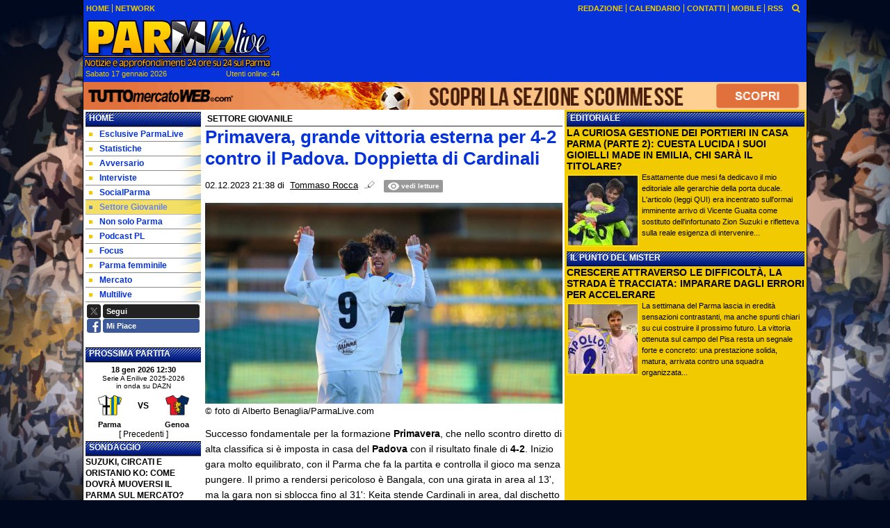

--- FILE ---
content_type: text/html; charset=UTF-8
request_url: https://www.parmalive.com/settore-giovanile/primavera-grande-vittoria-esterna-per-4-2-contro-il-padova-doppietta-di-cardinali-215422
body_size: 33998
content:

<!DOCTYPE html>
<html lang="it">
	<head>
		<title>Primavera, grande vittoria esterna per 4-2 contro il Padova. Doppietta di Cardinali</title>		<meta name="description" content="Successo fondamentale per la formazione Primavera, che nello scontro diretto di alta classifica si &amp;egrave; imposta in casa del Padova con il.">
<meta name="twitter:card" content="summary_large_image">
<meta name="twitter:title" content="Primavera, grande vittoria esterna per 4-2 contro il Padova. Doppietta di Cardinali">
<meta name="twitter:description" content="Successo fondamentale per la formazione Primavera, che nello scontro diretto di alta classifica si &amp;egrave; imposta in casa del Padova con il risultato finale di 4-2. Inizio gara molto equilibrato,...">
<meta name="twitter:site" content="@ParmaLiveTweet">
<meta name="twitter:creator" content="@ParmaLiveTweet">
<meta name="twitter:image" content="https://net-storage.tcccdn.com/storage/parmalive.com/img_notizie/thumb3/d3/d37abde0caed480b09733eb4226abcda-25216-oooz0000.jpeg">
<meta property="og:site_name" content="Parma Live">
<meta property="og:title" content="Primavera, grande vittoria esterna per 4-2 contro il Padova. Doppietta di Cardinali">
<meta property="og:type" content="article">
<meta property="og:url" content="https://www.parmalive.com/settore-giovanile/primavera-grande-vittoria-esterna-per-4-2-contro-il-padova-doppietta-di-cardinali-215422">
<meta property="og:description" content="Successo fondamentale per la formazione Primavera, che nello scontro diretto di alta classifica si &amp;egrave; imposta in casa del Padova con il risultato finale di 4-2. Inizio gara molto equilibrato,...">
<meta property="og:image" content="https://net-storage.tcccdn.com/storage/parmalive.com/img_notizie/thumb3/d3/d37abde0caed480b09733eb4226abcda-25216-oooz0000.jpeg">
<meta property="og:image:width" content="1200">
<meta property="og:image:height" content="674">
<meta name="robots" content="max-image-preview:large">
<meta name="language" content="it">
<meta name="theme-color" content="#0632DB">
		<link rel="stylesheet" media="print" href="https://net-static.tcccdn.com/template/parmalive.com/tmw/css/print.css"><link rel="alternate" media="only screen and (max-width: 640px)" href="https://m.parmalive.com/settore-giovanile/primavera-grande-vittoria-esterna-per-4-2-contro-il-padova-doppietta-di-cardinali-215422/"><link rel="shortcut icon" sizes="144x144" href="https://net-static.tcccdn.com/template/parmalive.com/img/favicon144.png"><link rel="shortcut icon" href="https://net-static.tcccdn.com/template/parmalive.com/img/favicon.ico"><link rel="alternate" type="application/rss+xml" title="RSS" href="https://www.parmalive.com/rss">		
<script type="application/ld+json">{"@context":"https://schema.org","@type":"NewsArticle","mainEntityOfPage":{"@type":"WebPage","@id":"https://www.parmalive.com/settore-giovanile/primavera-grande-vittoria-esterna-per-4-2-contro-il-padova-doppietta-di-cardinali-215422"},"headline":"Primavera, grande vittoria esterna per 4-2 contro il Padova. Doppietta di Cardinali","articleSection":"Settore Giovanile","description":"Successo fondamentale per la formazione Primavera, che nello scontro diretto di alta classifica si &egrave; imposta in casa del Padova con il risultato finale di 4-2. Inizio gara molto equilibrato,...","datePublished":"2023-12-02T21:38:53+01:00","dateModified":"2023-12-02T23:05:35+01:00","isAccessibleForFree":true,"author":{"@type":"Person","name":"Tommaso Rocca"},"publisher":{"@type":"Organization","name":"Parma Live","logo":{"@type":"ImageObject","url":"https://net-static.tcccdn.com/template/parmalive.com/img/mobile-dark.svg"},"url":"https://www.parmalive.com","sameAs":["https://www.facebook.com/pages/Parmalivecom/498661606841710","https://twitter.com/ParmaLiveTweet"]},"image":{"@type":"ImageObject","url":"https://net-storage.tcccdn.com/storage/parmalive.com/img_notizie/thumb3/d3/d37abde0caed480b09733eb4226abcda-25216-oooz0000.jpeg","width":"1200","height":"674"}}</script>
		

<script>
window.__clickio__safecontent__ = true;
</script>

<script>
!function(){"use strict";function t(r){return(t="function"==typeof Symbol&&"symbol"==typeof Symbol.iterator?function(t){return typeof t}:function(t){return t&&"function"==typeof Symbol&&t.constructor===Symbol&&t!==Symbol.prototype?"symbol":typeof t})(r)}var r="undefined"!=typeof globalThis?globalThis:"undefined"!=typeof window?window:"undefined"!=typeof global?global:"undefined"!=typeof self?self:{};function e(t,r){return t(r={exports:{}},r.exports),r.exports}var n,o,i=function(t){return t&&t.Math==Math&&t},c=i("object"==typeof globalThis&&globalThis)||i("object"==typeof window&&window)||i("object"==typeof self&&self)||i("object"==typeof r&&r)||function(){return this}()||Function("return this")(),u=function(t){try{return!!t()}catch(t){return!0}},a=!u((function(){return 7!=Object.defineProperty({},1,{get:function(){return 7}})[1]})),f={}.propertyIsEnumerable,s=Object.getOwnPropertyDescriptor,l={f:s&&!f.call({1:2},1)?function(t){var r=s(this,t);return!!r&&r.enumerable}:f},p=function(t,r){return{enumerable:!(1&t),configurable:!(2&t),writable:!(4&t),value:r}},y={}.toString,v=function(t){return y.call(t).slice(8,-1)},g="".split,b=u((function(){return!Object("z").propertyIsEnumerable(0)}))?function(t){return"String"==v(t)?g.call(t,""):Object(t)}:Object,d=function(t){if(null==t)throw TypeError("Can't call method on "+t);return t},h=function(t){return b(d(t))},m=function(t){return"function"==typeof t},S=function(t){return"object"==typeof t?null!==t:m(t)},O=function(t){return m(t)?t:void 0},w=function(t,r){return arguments.length<2?O(c[t]):c[t]&&c[t][r]},j=w("navigator","userAgent")||"",T=c.process,P=c.Deno,L=T&&T.versions||P&&P.version,E=L&&L.v8;E?o=(n=E.split("."))[0]<4?1:n[0]+n[1]:j&&(!(n=j.match(/Edge\/(\d+)/))||n[1]>=74)&&(n=j.match(/Chrome\/(\d+)/))&&(o=n[1]);var _=o&&+o,A=!!Object.getOwnPropertySymbols&&!u((function(){var t=Symbol();return!String(t)||!(Object(t)instanceof Symbol)||!Symbol.sham&&_&&_<41})),I=A&&!Symbol.sham&&"symbol"==typeof Symbol.iterator,k=I?function(t){return"symbol"==typeof t}:function(t){var r=w("Symbol");return m(r)&&Object(t)instanceof r},x=function(t){if(m(t))return t;throw TypeError(function(t){try{return String(t)}catch(t){return"Object"}}(t)+" is not a function")},R=function(t,r){try{Object.defineProperty(c,t,{value:r,configurable:!0,writable:!0})}catch(e){c[t]=r}return r},C=c["__core-js_shared__"]||R("__core-js_shared__",{}),F=e((function(t){(t.exports=function(t,r){return C[t]||(C[t]=void 0!==r?r:{})})("versions",[]).push({version:"3.18.0",mode:"global",copyright:"© 2021 Denis Pushkarev (zloirock.ru)"})})),M=function(t){return Object(d(t))},N={}.hasOwnProperty,G=Object.hasOwn||function(t,r){return N.call(M(t),r)},D=0,V=Math.random(),z=function(t){return"Symbol("+String(void 0===t?"":t)+")_"+(++D+V).toString(36)},B=F("wks"),U=c.Symbol,W=I?U:U&&U.withoutSetter||z,H=function(t){return G(B,t)&&(A||"string"==typeof B[t])||(A&&G(U,t)?B[t]=U[t]:B[t]=W("Symbol."+t)),B[t]},J=H("toPrimitive"),X=function(t){var r=function(t,r){if(!S(t)||k(t))return t;var e,n,o=null==(e=t[J])?void 0:x(e);if(o){if(void 0===r&&(r="default"),n=o.call(t,r),!S(n)||k(n))return n;throw TypeError("Can't convert object to primitive value")}return void 0===r&&(r="number"),function(t,r){var e,n;if("string"===r&&m(e=t.toString)&&!S(n=e.call(t)))return n;if(m(e=t.valueOf)&&!S(n=e.call(t)))return n;if("string"!==r&&m(e=t.toString)&&!S(n=e.call(t)))return n;throw TypeError("Can't convert object to primitive value")}(t,r)}(t,"string");return k(r)?r:String(r)},$=c.document,Y=S($)&&S($.createElement),q=function(t){return Y?$.createElement(t):{}},K=!a&&!u((function(){return 7!=Object.defineProperty(q("div"),"a",{get:function(){return 7}}).a})),Q=Object.getOwnPropertyDescriptor,Z={f:a?Q:function(t,r){if(t=h(t),r=X(r),K)try{return Q(t,r)}catch(t){}if(G(t,r))return p(!l.f.call(t,r),t[r])}},tt=function(t){if(S(t))return t;throw TypeError(String(t)+" is not an object")},rt=Object.defineProperty,et={f:a?rt:function(t,r,e){if(tt(t),r=X(r),tt(e),K)try{return rt(t,r,e)}catch(t){}if("get"in e||"set"in e)throw TypeError("Accessors not supported");return"value"in e&&(t[r]=e.value),t}},nt=a?function(t,r,e){return et.f(t,r,p(1,e))}:function(t,r,e){return t[r]=e,t},ot=Function.toString;m(C.inspectSource)||(C.inspectSource=function(t){return ot.call(t)});var it,ct,ut,at=C.inspectSource,ft=c.WeakMap,st=m(ft)&&/native code/.test(at(ft)),lt=F("keys"),pt=function(t){return lt[t]||(lt[t]=z(t))},yt={},vt=c.WeakMap;if(st||C.state){var gt=C.state||(C.state=new vt),bt=gt.get,dt=gt.has,ht=gt.set;it=function(t,r){if(dt.call(gt,t))throw new TypeError("Object already initialized");return r.facade=t,ht.call(gt,t,r),r},ct=function(t){return bt.call(gt,t)||{}},ut=function(t){return dt.call(gt,t)}}else{var mt=pt("state");yt[mt]=!0,it=function(t,r){if(G(t,mt))throw new TypeError("Object already initialized");return r.facade=t,nt(t,mt,r),r},ct=function(t){return G(t,mt)?t[mt]:{}},ut=function(t){return G(t,mt)}}var St={set:it,get:ct,has:ut,enforce:function(t){return ut(t)?ct(t):it(t,{})},getterFor:function(t){return function(r){var e;if(!S(r)||(e=ct(r)).type!==t)throw TypeError("Incompatible receiver, "+t+" required");return e}}},Ot=Function.prototype,wt=a&&Object.getOwnPropertyDescriptor,jt=G(Ot,"name"),Tt={EXISTS:jt,PROPER:jt&&"something"===function(){}.name,CONFIGURABLE:jt&&(!a||a&&wt(Ot,"name").configurable)},Pt=e((function(t){var r=Tt.CONFIGURABLE,e=St.get,n=St.enforce,o=String(String).split("String");(t.exports=function(t,e,i,u){var a,f=!!u&&!!u.unsafe,s=!!u&&!!u.enumerable,l=!!u&&!!u.noTargetGet,p=u&&void 0!==u.name?u.name:e;m(i)&&("Symbol("===String(p).slice(0,7)&&(p="["+String(p).replace(/^Symbol\(([^)]*)\)/,"$1")+"]"),(!G(i,"name")||r&&i.name!==p)&&nt(i,"name",p),(a=n(i)).source||(a.source=o.join("string"==typeof p?p:""))),t!==c?(f?!l&&t[e]&&(s=!0):delete t[e],s?t[e]=i:nt(t,e,i)):s?t[e]=i:R(e,i)})(Function.prototype,"toString",(function(){return m(this)&&e(this).source||at(this)}))})),Lt=Math.ceil,Et=Math.floor,_t=function(t){return isNaN(t=+t)?0:(t>0?Et:Lt)(t)},At=Math.min,It=function(t){return t>0?At(_t(t),9007199254740991):0},kt=Math.max,xt=Math.min,Rt=function(t){return function(r,e,n){var o,i=h(r),c=It(i.length),u=function(t,r){var e=_t(t);return e<0?kt(e+r,0):xt(e,r)}(n,c);if(t&&e!=e){for(;c>u;)if((o=i[u++])!=o)return!0}else for(;c>u;u++)if((t||u in i)&&i[u]===e)return t||u||0;return!t&&-1}},Ct=(Rt(!0),Rt(!1)),Ft=function(t,r){var e,n=h(t),o=0,i=[];for(e in n)!G(yt,e)&&G(n,e)&&i.push(e);for(;r.length>o;)G(n,e=r[o++])&&(~Ct(i,e)||i.push(e));return i},Mt=["constructor","hasOwnProperty","isPrototypeOf","propertyIsEnumerable","toLocaleString","toString","valueOf"],Nt=Mt.concat("length","prototype"),Gt={f:Object.getOwnPropertyNames||function(t){return Ft(t,Nt)}},Dt={f:Object.getOwnPropertySymbols},Vt=w("Reflect","ownKeys")||function(t){var r=Gt.f(tt(t)),e=Dt.f;return e?r.concat(e(t)):r},zt=function(t,r){for(var e=Vt(r),n=et.f,o=Z.f,i=0;i<e.length;i++){var c=e[i];G(t,c)||n(t,c,o(r,c))}},Bt=/#|\.prototype\./,Ut=function(t,r){var e=Ht[Wt(t)];return e==Xt||e!=Jt&&(m(r)?u(r):!!r)},Wt=Ut.normalize=function(t){return String(t).replace(Bt,".").toLowerCase()},Ht=Ut.data={},Jt=Ut.NATIVE="N",Xt=Ut.POLYFILL="P",$t=Ut,Yt=Z.f,qt=function(t,r){var e,n,o,i,u,a=t.target,f=t.global,s=t.stat;if(e=f?c:s?c[a]||R(a,{}):(c[a]||{}).prototype)for(n in r){if(i=r[n],o=t.noTargetGet?(u=Yt(e,n))&&u.value:e[n],!$t(f?n:a+(s?".":"#")+n,t.forced)&&void 0!==o){if(typeof i==typeof o)continue;zt(i,o)}(t.sham||o&&o.sham)&&nt(i,"sham",!0),Pt(e,n,i,t)}},Kt=Array.isArray||function(t){return"Array"==v(t)},Qt={};Qt[H("toStringTag")]="z";var Zt,tr="[object z]"===String(Qt),rr=H("toStringTag"),er="Arguments"==v(function(){return arguments}()),nr=tr?v:function(t){var r,e,n;return void 0===t?"Undefined":null===t?"Null":"string"==typeof(e=function(t,r){try{return t[r]}catch(t){}}(r=Object(t),rr))?e:er?v(r):"Object"==(n=v(r))&&m(r.callee)?"Arguments":n},or=function(t){if("Symbol"===nr(t))throw TypeError("Cannot convert a Symbol value to a string");return String(t)},ir=Object.keys||function(t){return Ft(t,Mt)},cr=a?Object.defineProperties:function(t,r){tt(t);for(var e,n=ir(r),o=n.length,i=0;o>i;)et.f(t,e=n[i++],r[e]);return t},ur=w("document","documentElement"),ar=pt("IE_PROTO"),fr=function(){},sr=function(t){return"<script>"+t+"<\/script>"},lr=function(t){t.write(sr("")),t.close();var r=t.parentWindow.Object;return t=null,r},pr=function(){try{Zt=new ActiveXObject("htmlfile")}catch(t){}var t,r;pr="undefined"!=typeof document?document.domain&&Zt?lr(Zt):((r=q("iframe")).style.display="none",ur.appendChild(r),r.src=String("javascript:"),(t=r.contentWindow.document).open(),t.write(sr("document.F=Object")),t.close(),t.F):lr(Zt);for(var e=Mt.length;e--;)delete pr.prototype[Mt[e]];return pr()};yt[ar]=!0;var yr=Object.create||function(t,r){var e;return null!==t?(fr.prototype=tt(t),e=new fr,fr.prototype=null,e[ar]=t):e=pr(),void 0===r?e:cr(e,r)},vr=Gt.f,gr={}.toString,br="object"==typeof window&&window&&Object.getOwnPropertyNames?Object.getOwnPropertyNames(window):[],dr={f:function(t){return br&&"[object Window]"==gr.call(t)?function(t){try{return vr(t)}catch(t){return br.slice()}}(t):vr(h(t))}},hr={f:H},mr=c,Sr=et.f,Or=function(t){var r=mr.Symbol||(mr.Symbol={});G(r,t)||Sr(r,t,{value:hr.f(t)})},wr=et.f,jr=H("toStringTag"),Tr=function(t,r,e){t&&!G(t=e?t:t.prototype,jr)&&wr(t,jr,{configurable:!0,value:r})},Pr=[],Lr=w("Reflect","construct"),Er=/^\s*(?:class|function)\b/,_r=Er.exec,Ar=!Er.exec((function(){})),Ir=function(t){if(!m(t))return!1;try{return Lr(Object,Pr,t),!0}catch(t){return!1}},kr=!Lr||u((function(){var t;return Ir(Ir.call)||!Ir(Object)||!Ir((function(){t=!0}))||t}))?function(t){if(!m(t))return!1;switch(nr(t)){case"AsyncFunction":case"GeneratorFunction":case"AsyncGeneratorFunction":return!1}return Ar||!!_r.call(Er,at(t))}:Ir,xr=H("species"),Rr=function(t,r){return new(function(t){var r;return Kt(t)&&(r=t.constructor,(kr(r)&&(r===Array||Kt(r.prototype))||S(r)&&null===(r=r[xr]))&&(r=void 0)),void 0===r?Array:r}(t))(0===r?0:r)},Cr=[].push,Fr=function(t){var r=1==t,e=2==t,n=3==t,o=4==t,i=6==t,c=7==t,u=5==t||i;return function(a,f,s,l){for(var p,y,v=M(a),g=b(v),d=function(t,r,e){return x(t),void 0===r?t:function(e,n,o){return t.call(r,e,n,o)}}(f,s),h=It(g.length),m=0,S=l||Rr,O=r?S(a,h):e||c?S(a,0):void 0;h>m;m++)if((u||m in g)&&(y=d(p=g[m],m,v),t))if(r)O[m]=y;else if(y)switch(t){case 3:return!0;case 5:return p;case 6:return m;case 2:Cr.call(O,p)}else switch(t){case 4:return!1;case 7:Cr.call(O,p)}return i?-1:n||o?o:O}},Mr=[Fr(0),Fr(1),Fr(2),Fr(3),Fr(4),Fr(5),Fr(6),Fr(7)][0],Nr=pt("hidden"),Gr=H("toPrimitive"),Dr=St.set,Vr=St.getterFor("Symbol"),zr=Object.prototype,Br=c.Symbol,Ur=w("JSON","stringify"),Wr=Z.f,Hr=et.f,Jr=dr.f,Xr=l.f,$r=F("symbols"),Yr=F("op-symbols"),qr=F("string-to-symbol-registry"),Kr=F("symbol-to-string-registry"),Qr=F("wks"),Zr=c.QObject,te=!Zr||!Zr.prototype||!Zr.prototype.findChild,re=a&&u((function(){return 7!=yr(Hr({},"a",{get:function(){return Hr(this,"a",{value:7}).a}})).a}))?function(t,r,e){var n=Wr(zr,r);n&&delete zr[r],Hr(t,r,e),n&&t!==zr&&Hr(zr,r,n)}:Hr,ee=function(t,r){var e=$r[t]=yr(Br.prototype);return Dr(e,{type:"Symbol",tag:t,description:r}),a||(e.description=r),e},ne=function(t,r,e){t===zr&&ne(Yr,r,e),tt(t);var n=X(r);return tt(e),G($r,n)?(e.enumerable?(G(t,Nr)&&t[Nr][n]&&(t[Nr][n]=!1),e=yr(e,{enumerable:p(0,!1)})):(G(t,Nr)||Hr(t,Nr,p(1,{})),t[Nr][n]=!0),re(t,n,e)):Hr(t,n,e)},oe=function(t,r){tt(t);var e=h(r),n=ir(e).concat(ae(e));return Mr(n,(function(r){a&&!ie.call(e,r)||ne(t,r,e[r])})),t},ie=function(t){var r=X(t),e=Xr.call(this,r);return!(this===zr&&G($r,r)&&!G(Yr,r))&&(!(e||!G(this,r)||!G($r,r)||G(this,Nr)&&this[Nr][r])||e)},ce=function(t,r){var e=h(t),n=X(r);if(e!==zr||!G($r,n)||G(Yr,n)){var o=Wr(e,n);return!o||!G($r,n)||G(e,Nr)&&e[Nr][n]||(o.enumerable=!0),o}},ue=function(t){var r=Jr(h(t)),e=[];return Mr(r,(function(t){G($r,t)||G(yt,t)||e.push(t)})),e},ae=function(t){var r=t===zr,e=Jr(r?Yr:h(t)),n=[];return Mr(e,(function(t){!G($r,t)||r&&!G(zr,t)||n.push($r[t])})),n};if(A||(Pt((Br=function(){if(this instanceof Br)throw TypeError("Symbol is not a constructor");var t=arguments.length&&void 0!==arguments[0]?or(arguments[0]):void 0,r=z(t),e=function(t){this===zr&&e.call(Yr,t),G(this,Nr)&&G(this[Nr],r)&&(this[Nr][r]=!1),re(this,r,p(1,t))};return a&&te&&re(zr,r,{configurable:!0,set:e}),ee(r,t)}).prototype,"toString",(function(){return Vr(this).tag})),Pt(Br,"withoutSetter",(function(t){return ee(z(t),t)})),l.f=ie,et.f=ne,Z.f=ce,Gt.f=dr.f=ue,Dt.f=ae,hr.f=function(t){return ee(H(t),t)},a&&(Hr(Br.prototype,"description",{configurable:!0,get:function(){return Vr(this).description}}),Pt(zr,"propertyIsEnumerable",ie,{unsafe:!0}))),qt({global:!0,wrap:!0,forced:!A,sham:!A},{Symbol:Br}),Mr(ir(Qr),(function(t){Or(t)})),qt({target:"Symbol",stat:!0,forced:!A},{for:function(t){var r=or(t);if(G(qr,r))return qr[r];var e=Br(r);return qr[r]=e,Kr[e]=r,e},keyFor:function(t){if(!k(t))throw TypeError(t+" is not a symbol");if(G(Kr,t))return Kr[t]},useSetter:function(){te=!0},useSimple:function(){te=!1}}),qt({target:"Object",stat:!0,forced:!A,sham:!a},{create:function(t,r){return void 0===r?yr(t):oe(yr(t),r)},defineProperty:ne,defineProperties:oe,getOwnPropertyDescriptor:ce}),qt({target:"Object",stat:!0,forced:!A},{getOwnPropertyNames:ue,getOwnPropertySymbols:ae}),qt({target:"Object",stat:!0,forced:u((function(){Dt.f(1)}))},{getOwnPropertySymbols:function(t){return Dt.f(M(t))}}),Ur){var fe=!A||u((function(){var t=Br();return"[null]"!=Ur([t])||"{}"!=Ur({a:t})||"{}"!=Ur(Object(t))}));qt({target:"JSON",stat:!0,forced:fe},{stringify:function(t,r,e){for(var n,o=[t],i=1;arguments.length>i;)o.push(arguments[i++]);if(n=r,(S(r)||void 0!==t)&&!k(t))return Kt(r)||(r=function(t,r){if(m(n)&&(r=n.call(this,t,r)),!k(r))return r}),o[1]=r,Ur.apply(null,o)}})}if(!Br.prototype[Gr]){var se=Br.prototype.valueOf;Pt(Br.prototype,Gr,(function(){return se.apply(this,arguments)}))}Tr(Br,"Symbol"),yt[Nr]=!0;var le=et.f,pe=c.Symbol;if(a&&m(pe)&&(!("description"in pe.prototype)||void 0!==pe().description)){var ye={},ve=function(){var t=arguments.length<1||void 0===arguments[0]?void 0:String(arguments[0]),r=this instanceof ve?new pe(t):void 0===t?pe():pe(t);return""===t&&(ye[r]=!0),r};zt(ve,pe);var ge=ve.prototype=pe.prototype;ge.constructor=ve;var be=ge.toString,de="Symbol(test)"==String(pe("test")),he=/^Symbol\((.*)\)[^)]+$/;le(ge,"description",{configurable:!0,get:function(){var t=S(this)?this.valueOf():this,r=be.call(t);if(G(ye,t))return"";var e=de?r.slice(7,-1):r.replace(he,"$1");return""===e?void 0:e}}),qt({global:!0,forced:!0},{Symbol:ve})}var me=tr?{}.toString:function(){return"[object "+nr(this)+"]"};tr||Pt(Object.prototype,"toString",me,{unsafe:!0}),Or("iterator");var Se=H("unscopables"),Oe=Array.prototype;null==Oe[Se]&&et.f(Oe,Se,{configurable:!0,value:yr(null)});var we,je,Te,Pe=function(t){Oe[Se][t]=!0},Le=!u((function(){function t(){}return t.prototype.constructor=null,Object.getPrototypeOf(new t)!==t.prototype})),Ee=pt("IE_PROTO"),_e=Object.prototype,Ae=Le?Object.getPrototypeOf:function(t){var r=M(t);if(G(r,Ee))return r[Ee];var e=r.constructor;return m(e)&&r instanceof e?e.prototype:r instanceof Object?_e:null},Ie=H("iterator"),ke=!1;[].keys&&("next"in(Te=[].keys())?(je=Ae(Ae(Te)))!==Object.prototype&&(we=je):ke=!0),(null==we||u((function(){var t={};return we[Ie].call(t)!==t})))&&(we={}),m(we[Ie])||Pt(we,Ie,(function(){return this}));var xe={IteratorPrototype:we,BUGGY_SAFARI_ITERATORS:ke},Re=xe.IteratorPrototype,Ce=Object.setPrototypeOf||("__proto__"in{}?function(){var t,r=!1,e={};try{(t=Object.getOwnPropertyDescriptor(Object.prototype,"__proto__").set).call(e,[]),r=e instanceof Array}catch(t){}return function(e,n){return tt(e),function(t){if("object"==typeof t||m(t))return t;throw TypeError("Can't set "+String(t)+" as a prototype")}(n),r?t.call(e,n):e.__proto__=n,e}}():void 0),Fe=Tt.PROPER,Me=Tt.CONFIGURABLE,Ne=xe.IteratorPrototype,Ge=xe.BUGGY_SAFARI_ITERATORS,De=H("iterator"),Ve=function(){return this},ze=function(t,r,e,n,o,i,c){!function(t,r,e){var n=r+" Iterator";t.prototype=yr(Re,{next:p(1,e)}),Tr(t,n,!1)}(e,r,n);var u,a,f,s=function(t){if(t===o&&b)return b;if(!Ge&&t in v)return v[t];switch(t){case"keys":case"values":case"entries":return function(){return new e(this,t)}}return function(){return new e(this)}},l=r+" Iterator",y=!1,v=t.prototype,g=v[De]||v["@@iterator"]||o&&v[o],b=!Ge&&g||s(o),d="Array"==r&&v.entries||g;if(d&&(u=Ae(d.call(new t)))!==Object.prototype&&u.next&&(Ae(u)!==Ne&&(Ce?Ce(u,Ne):m(u[De])||Pt(u,De,Ve)),Tr(u,l,!0)),Fe&&"values"==o&&g&&"values"!==g.name&&(Me?nt(v,"name","values"):(y=!0,b=function(){return g.call(this)})),o)if(a={values:s("values"),keys:i?b:s("keys"),entries:s("entries")},c)for(f in a)(Ge||y||!(f in v))&&Pt(v,f,a[f]);else qt({target:r,proto:!0,forced:Ge||y},a);return v[De]!==b&&Pt(v,De,b,{name:o}),a},Be=St.set,Ue=St.getterFor("Array Iterator"),We=ze(Array,"Array",(function(t,r){Be(this,{type:"Array Iterator",target:h(t),index:0,kind:r})}),(function(){var t=Ue(this),r=t.target,e=t.kind,n=t.index++;return!r||n>=r.length?(t.target=void 0,{value:void 0,done:!0}):"keys"==e?{value:n,done:!1}:"values"==e?{value:r[n],done:!1}:{value:[n,r[n]],done:!1}}),"values");Pe("keys"),Pe("values"),Pe("entries");var He=function(t){return function(r,e){var n,o,i=or(d(r)),c=_t(e),u=i.length;return c<0||c>=u?t?"":void 0:(n=i.charCodeAt(c))<55296||n>56319||c+1===u||(o=i.charCodeAt(c+1))<56320||o>57343?t?i.charAt(c):n:t?i.slice(c,c+2):o-56320+(n-55296<<10)+65536}},Je=(He(!1),He(!0)),Xe=St.set,$e=St.getterFor("String Iterator");ze(String,"String",(function(t){Xe(this,{type:"String Iterator",string:or(t),index:0})}),(function(){var t,r=$e(this),e=r.string,n=r.index;return n>=e.length?{value:void 0,done:!0}:(t=Je(e,n),r.index+=t.length,{value:t,done:!1})}));var Ye={CSSRuleList:0,CSSStyleDeclaration:0,CSSValueList:0,ClientRectList:0,DOMRectList:0,DOMStringList:0,DOMTokenList:1,DataTransferItemList:0,FileList:0,HTMLAllCollection:0,HTMLCollection:0,HTMLFormElement:0,HTMLSelectElement:0,MediaList:0,MimeTypeArray:0,NamedNodeMap:0,NodeList:1,PaintRequestList:0,Plugin:0,PluginArray:0,SVGLengthList:0,SVGNumberList:0,SVGPathSegList:0,SVGPointList:0,SVGStringList:0,SVGTransformList:0,SourceBufferList:0,StyleSheetList:0,TextTrackCueList:0,TextTrackList:0,TouchList:0},qe=q("span").classList,Ke=qe&&qe.constructor&&qe.constructor.prototype,Qe=Ke===Object.prototype?void 0:Ke,Ze=H("iterator"),tn=H("toStringTag"),rn=We.values,en=function(t,r){if(t){if(t[Ze]!==rn)try{nt(t,Ze,rn)}catch(r){t[Ze]=rn}if(t[tn]||nt(t,tn,r),Ye[r])for(var e in We)if(t[e]!==We[e])try{nt(t,e,We[e])}catch(r){t[e]=We[e]}}};for(var nn in Ye)en(c[nn]&&c[nn].prototype,nn);en(Qe,"DOMTokenList");var on=Tt.EXISTS,cn=et.f,un=Function.prototype,an=un.toString,fn=/^\s*function ([^ (]*)/;a&&!on&&cn(un,"name",{configurable:!0,get:function(){try{return an.call(this).match(fn)[1]}catch(t){return""}}});var sn="\t\n\v\f\r                　\u2028\u2029\ufeff",ln="["+sn+"]",pn=RegExp("^"+ln+ln+"*"),yn=RegExp(ln+ln+"*$"),vn=function(t){return function(r){var e=or(d(r));return 1&t&&(e=e.replace(pn,"")),2&t&&(e=e.replace(yn,"")),e}},gn=(vn(1),vn(2),vn(3)),bn=c.parseInt,dn=c.Symbol,hn=dn&&dn.iterator,mn=/^[+-]?0[Xx]/,Sn=8!==bn(sn+"08")||22!==bn(sn+"0x16")||hn&&!u((function(){bn(Object(hn))}))?function(t,r){var e=gn(or(t));return bn(e,r>>>0||(mn.test(e)?16:10))}:bn;qt({global:!0,forced:parseInt!=Sn},{parseInt:Sn}),e((function(r){function e(r){return(e="function"==typeof Symbol&&"symbol"==t(Symbol.iterator)?function(r){return t(r)}:function(r){return r&&"function"==typeof Symbol&&r.constructor===Symbol&&r!==Symbol.prototype?"symbol":t(r)})(r)}r.exports=function(){for(var t,r,n="__tcfapiLocator",o=[],i=window,c=i;c;){try{if(c.frames[n]){t=c;break}}catch(t){}if(c===i.top)break;c=i.parent}t||(function t(){var r=i.document,e=!!i.frames[n];if(!e)if(r.body){var o=r.createElement("iframe");o.style.cssText="display:none",o.name=n,r.body.appendChild(o)}else setTimeout(t,5);return!e}(),i.__tcfapi=function(){for(var t=arguments.length,e=new Array(t),n=0;n<t;n++)e[n]=arguments[n];if(!e.length)return o;"setGdprApplies"===e[0]?e.length>3&&2===parseInt(e[1],10)&&"boolean"==typeof e[3]&&(r=e[3],"function"==typeof e[2]&&e[2]("set",!0)):"ping"===e[0]?"function"==typeof e[2]&&e[2]({gdprApplies:r,cmpLoaded:!1,cmpStatus:"stub"}):o.push(e)},i.addEventListener("message",(function(t){var r="string"==typeof t.data,n={};if(r)try{n=JSON.parse(t.data)}catch(t){}else n=t.data;var o="object"===e(n)?n.__tcfapiCall:null;o&&window.__tcfapi(o.command,o.version,(function(e,n){var i={__tcfapiReturn:{returnValue:e,success:n,callId:o.callId}};t&&t.source&&t.source.postMessage&&t.source.postMessage(r?JSON.stringify(i):i,"*")}),o.parameter)}),!1))}}))()}();
</script>

<script>

var tcfGoogleConsent = "0";

var clickioScript = document.createElement("script");
clickioScript.src = "https://clickiocmp.com/t/consent_243088.js";
clickioScript.async = true;
document.head.appendChild(clickioScript);
var manageTCF = {};
manageTCF.waitForTCF = function(e) {
	window.__tcfapi ? e() : setTimeout((function() {
		manageTCF.waitForTCF(e);
	}), 500);
}, manageTCF.waitForTCF((function() {
	__tcfapi("addEventListener", 2, (tcData, success) => {
		if (success && tcData.gdprApplies) {
						if (tcData.eventStatus == "useractioncomplete" || tcData.eventStatus == "tcloaded") {
				if (
					Object.entries(tcData.purpose.consents).length > 0
					&& Object.values(tcData.purpose.consents)[0] === true
					&& typeof tcData.vendor.consents[755] !== "undefined"
					&& tcData.vendor.consents[755] === true
				) {
					tcfGoogleConsent = "1";
									} else {
					tcfGoogleConsent = "-1";
									}
			}
		}
	});
}));
</script>
		<!-- Da includere in ogni layout -->
<script>
function file_exists(url)
{
	var req = this.window.ActiveXObject ? new ActiveXObject("Microsoft.XMLHTTP") : new XMLHttpRequest();
	if (!req) {
		return false;
		throw new Error('XMLHttpRequest not supported');
	}
	req.open('GET', url, false);	/* HEAD è generalmente più veloce di GET con JavaScript */
	req.send(null);
	if (req.status == 200) return true;
	return false;
}

function getQueryParam(param)
{
	var result = window.location.search.match(new RegExp("(\\?|&)" + param + "(\\[\\])?=([^&]*)"));
	return result ? result[3] : false;
}

/* VIDEO Sky */
var videoSky = false;

/* Settaggio delle variabili */
var menunav     = 'settore-giovanile';
var online    = '44';
var indirizzo = window.location.pathname.split('/');
var word        = '';
if (word=='') word = getQueryParam('word');
var platform  = 'desktop';
var asset_id  = 'read.215422';
var azione    = 'read';
var idsezione = '34';
var tccdate   = '17 gennaio ore 03:58';
var key       = '';
var key2      = '';
var checkUser = false;

/* Settaggio della searchbar (con titoletto) */
var searchbar = false;
if (indirizzo[1]!='' && word=='') searchbar = indirizzo[1].replace(/-/gi, " ").replace(/_/gi, " ").toUpperCase();
else if (azione=='search')
{
	searchbar = 'Ricerca';
	if (word!=false && word!='') searchbar = searchbar + ' per ' + word.toUpperCase();
}
else if (azione=='contatti') searchbar = azione.toUpperCase();
indirizzo = indirizzo[1].replace("-", "");
if(word==false) word = '';

/* Settaggio della zona per banner Leonardo */
var zonaLeonardo = (azione=='index') ? 'home' : 'genr';
/* Settaggio della zona per banner Sole24Ore */
var zonaSole24Ore = (azione=='index') ? 'Homepage' : 'Altro';
if (indirizzo == 'scommesse') { zonaSole24Ore = 'Scommesse'; }

/* Inclusione del css personalizzato per key */
if (key!='')
{
	var cssKey1 = 'https://net-static.tcccdn.com/template/parmalive.com/css/'+key+'.css';
	if (file_exists(cssKey1)!=false) document.write('<link rel="stylesheet" href="'+cssKey1+'">');
	else
	{
		var cssKey2 = 'https://net-static.tcccdn.com/template/parmalive.com/css/'+key2+'.css';
		if(file_exists(cssKey2)!=false) document.write('<link rel="stylesheet" href="'+cssKey2+'">');
	}
}
</script>
		<!-- Meta dati che vanno bene per tutti i layout -->
<meta http-equiv="Content-Type" content="text/html; charset=UTF-8">
<style>.testo_align a { font-weight: bold; }</style>
		<link rel="stylesheet" href="https://net-static.tcccdn.com/template/parmalive.com/img-css-js/790c25c2dbff57c1636c95b7b7d7ee31.css">
<script src="https://net-static.tcccdn.com/template/parmalive.com/tmw/img-css-js/207c3815ce31fc8565adaf1e96bbd589.js" async></script>
<script>

			var banner = {"300x250_1":[{"idbanner":"2","width":300,"height":250,"crop":"1","async":"0","uri":"","embed":"PCEtLSB0b3ByaWdodC0tPg0KPGRpdiBpZD0icnRidXp6X3RvcHJpZ2h0Ij48L2Rpdj48c2NyaXB0PiB3aW5kb3cuUlRCdXp6LmNtZC5wdXNoKCJ0b3ByaWdodCIpOzwvc2NyaXB0Pg==","img1":"","partenza":-62169986996,"scadenza":-62169986996,"pagine":""}],"300x250_3":[{"idbanner":"3","width":300,"height":250,"crop":"1","async":"0","uri":"","embed":"PCEtLSBtaWRkbGVyaWdodC0tPg0KPGRpdiBpZD0icnRidXp6X21pZGRsZXJpZ2h0Ij48L2Rpdj48c2NyaXB0PiB3aW5kb3cuUlRCdXp6LmNtZC5wdXNoKCJtaWRkbGVyaWdodCIpOzwvc2NyaXB0Pg==","img1":"","partenza":-62169986996,"scadenza":-62169986996,"pagine":""}],"300x250_read":[{"idbanner":"4","width":300,"height":250,"crop":"1","async":"0","uri":"","embed":"PCEtLSBuYXRpdmUtLT4NCjxkaXYgaWQ9InJ0YnV6el9uYXRpdmUiPjwvZGl2PjxzY3JpcHQ+IHdpbmRvdy5SVEJ1enouY21kLnB1c2goIm5hdGl2ZSIpOzwvc2NyaXB0Pg==","img1":"","partenza":-62169986996,"scadenza":-62169986996,"pagine":""}],"728x90":[{"idbanner":"6","width":728,"height":90,"crop":"1","async":"0","uri":"","embed":"PCEtLSBsZWFkZXJib2FyZF9kZXNrdG9wLS0+DQo8ZGl2IGlkPSJydGJ1enpfbGVhZGVyYm9hcmRfZGVza3RvcCI+PC9kaXY+PHNjcmlwdD4gd2luZG93LlJUQnV6ei5jbWQucHVzaCgibGVhZGVyYm9hcmRfZGVza3RvcCIpOzwvc2NyaXB0Pg==","img1":"","partenza":-62169986996,"scadenza":-62169986996,"pagine":""}],"300x250_4":[{"idbanner":"10","width":300,"height":250,"crop":"1","async":"0","uri":"","embed":"PCEtLSBib3R0b21yaWdodC0tPg0KPGRpdiBpZD0icnRidXp6X2JvdHRvbXJpZ2h0Ij48L2Rpdj48c2NyaXB0PiB3aW5kb3cuUlRCdXp6LmNtZC5wdXNoKCJib3R0b21yaWdodCIpOzwvc2NyaXB0Pg==","img1":"","partenza":-62169986996,"scadenza":-62169986996,"pagine":""}],"300x250_article_side":[{"idbanner":"11","width":300,"height":250,"crop":"1","async":"0","uri":"","embed":"PCEtLSBpbnNpZGVwb3N0dG9wLS0+DQo8ZGl2IGlkPSJydGJ1enpfaW5zaWRlcG9zdHRvcCI+PC9kaXY+PHNjcmlwdD4gd2luZG93LlJUQnV6ei5jbWQucHVzaCgiaW5zaWRlcG9zdHRvcCIpOzwvc2NyaXB0Pg==","img1":"","partenza":-62169986996,"scadenza":-62169986996,"pagine":""}]};
			var now = Math.round(new Date().getTime() / 1000);
			var bannerok = new Object();
			for (var zona in banner)
			{
				bannerok[zona] = new Array();
				for (i=0; i < banner[zona].length; i++)
				{
					var ok = 1;
					if (banner[zona][i]['scadenza']>0  && banner[zona][i]['scadenza']<=now) ok = 0;
					if (banner[zona][i]['partenza']!=0 && banner[zona][i]['partenza']>now)  ok = 0;
					if (typeof azione !== 'undefined' && azione !== null) {
						if (banner[zona][i]['pagine'] == '!index' && azione == 'index') ok = 0;
						else if (banner[zona][i]['pagine'] == 'index' && azione != 'index') ok = 0;
					}

					if (ok == 1) bannerok[zona].push(banner[zona][i]);
				}

				bannerok[zona].sort(function() {return 0.5 - Math.random()});
			}
			banner = bannerok;
var banner_url   = 'https://net-storage.tcccdn.com';
var banner_path  = '/storage/parmalive.com/banner/'
function asyncLoad()
{
	if (azione == 'read') {
		var scripts = [
				"https://connect.facebook.net/it_IT/all.js#xfbml=1",
			];
		(function(array) {
			for (var i = 0, len = array.length; i < len; i++) {
				var elem = document.createElement('script');
				elem.type = 'text/javascript';
				elem.async = true;
				elem.src = array[i];
				var s = document.getElementsByTagName('script')[0];
				s.parentNode.insertBefore(elem, s);
			}
		})(scripts);
	}

}
if (window.addEventListener) window.addEventListener("load", asyncLoad, false);
else if (window.attachEvent) window.attachEvent("onload", asyncLoad);
else window.onload = asyncLoad;

function resizeStickyContainers() {
	var stickyFill = document.getElementsByClassName('sticky-fill');
	for (i = 0; i < stickyFill.length; ++i) stickyFill[i].style.height = null;
	for (i = 0; i < stickyFill.length; ++i)
	{
		var height = stickyFill[i].parentElement.offsetHeight-stickyFill[i].offsetTop;
		height = Math.max(height, stickyFill[i].offsetHeight);
		stickyFill[i].style.height = height+'px';
	}
}
document.addEventListener('DOMContentLoaded', resizeStickyContainers, false);

// layout_headjs
function utf8_decode(e){for(var n="",r=0;r<e.length;r++){var t=e.charCodeAt(r);t<128?n+=String.fromCharCode(t):(127<t&&t<2048?n+=String.fromCharCode(t>>6|192):(n+=String.fromCharCode(t>>12|224),n+=String.fromCharCode(t>>6&63|128)),n+=String.fromCharCode(63&t|128))}return n}function base64_decode(e){var n,r,t,i,a,o="",h=0;for(e=e.replace(/[^A-Za-z0-9\+\/\=]/g,"");h<e.length;)n=this._keyStr.indexOf(e.charAt(h++))<<2|(t=this._keyStr.indexOf(e.charAt(h++)))>>4,r=(15&t)<<4|(i=this._keyStr.indexOf(e.charAt(h++)))>>2,t=(3&i)<<6|(a=this._keyStr.indexOf(e.charAt(h++))),o+=String.fromCharCode(n),64!=i&&(o+=String.fromCharCode(r)),64!=a&&(o+=String.fromCharCode(t));return utf8_decode(o)}function getBannerJS(e,n){void 0!==banner[e]&&0!=banner[e].length&&(static=void 0!==window.banner_url?window.banner_url:"",bannerPath=void 0!==window.banner_path?window.banner_path:"",bannerSel=banner[e].pop(),"undefined"!=typeof bannerSel&&(style=-1==e.indexOf("side")?"overflow: hidden; height: "+bannerSel.height+"px;":"min-height: "+bannerSel.height+"px;",style=-1==e.indexOf("side")||250!=bannerSel.height&&280!=bannerSel.height?style:style+" max-height: 600px; overflow: hidden;",style=style+" width: "+bannerSel.width+"px; margin: auto;",htmlBanner=bannerSel.embed?base64_decode(bannerSel.embed):'<a target="_blank" href="'+bannerSel.uri+'"><img src="'+static+bannerPath+bannerSel.img1+'" width="'+bannerSel.width+'" height="'+bannerSel.height+'" alt="Banner '+e+'" border="0"></a>',htmlString='<div style="'+style+'">'+htmlBanner+"</div>",document.write(htmlString)))}function checkCookieFrequencyCap(e){for(var n=document.cookie.split(";"),r=0,t=new Date,i=0;i<n.length;i++){for(var a=n[i];" "==a.charAt(0);)a=a.substring(1);if(0==a.indexOf(e)){r=a.substring(e.length+1,a.length);break}}return r<t.getTime()}function setCookieFrequencyCap(e,n){var r=location.hostname.split(".").slice(1).join("."),t=new Date;return t.setTime(t.getTime()+60*n*1e3),document.cookie=e+"="+t.getTime()+"; expires="+t.toGMTString()+"; domain="+r+"; path=/",!0}_keyStr="ABCDEFGHIJKLMNOPQRSTUVWXYZabcdefghijklmnopqrstuvwxyz0123456789+/=";
</script>
		<meta name="viewport" content="width=device-width,minimum-scale=1,initial-scale=1">
				<script async src="https://pagead2.googlesyndication.com/pagead/js/adsbygoogle.js"></script>
	</head>
	<body>
		<div id="tcc-offset"></div>
		<div id="fb-root"></div>
		<!-- Global site tag (gtag.js) - Google Analytics -->
<script>
	window ['gtag_enable_tcf_support'] = true;  
</script>
<script async src="https://www.googletagmanager.com/gtag/js?id=G-R1GNL7XTRL"></script>
<script>
	window.dataLayer = window.dataLayer || [];
	function gtag(){dataLayer.push(arguments);}
	gtag('js', new Date());
	gtag('config', 'G-R1GNL7XTRL', {"asset_id": asset_id, "platform": platform});
//	if (azione == "search" && word != false && word != "") {
//		gtag("event", "search", {"search_term": word});
//	}
</script>
<!-- Global site tag (gtag.js) - Google Analytics -->
<script>
	window ['gtag_enable_tcf_support'] = true;  
</script>
<script async src="https://www.googletagmanager.com/gtag/js?id=G-2FNXCSM4KE"></script>
<script>
	window.dataLayer = window.dataLayer || [];
	function gtag(){dataLayer.push(arguments);}
	gtag('js', new Date());
	gtag('config', 'G-2FNXCSM4KE', {"asset_id": asset_id, "platform": platform});
//	if (azione == "search" && word != false && word != "") {
//		gtag("event", "search", {"search_term": word});
//	}
</script>
<!-- Publy Async -->
<script src="https://adv.rtbuzz.net/w4217_desktop.js" async></script>
<script>window.RTBuzz=window.RTBuzz||{},window.RTBuzz.cmd=window.RTBuzz.cmd||[];</script>
		<script>var tccLoad = [];</script>
		<div class="centra">
			<table style="width:100%;" class="bar small">
	<tr style="vertical-align: text-bottom;">
		<td style="text-align:left; vertical-align:middle;" class="header-list sx">
						<ul><li class="topsxfisso0 no"><a href="//www.parmalive.com/"><span>HOME</span></a></li><li class="topsxfisso3"><a href="//www.parmalive.com/network/"><span>NETWORK</span></a></li></ul>		</td>
		<td style="text-align:right; vertical-align:middle;" class="header-list dx">
			<ul><li class="topdx0"><a href="/?action=page&id=1" class="topdx0"  ><span>REDAZIONE</span></a></li></ul><ul><li class="topdxfisso0"><a href="/calendario_classifica/" rel="nofollow"><span>CALENDARIO</span></a></li><li class="topdxfisso1"><a href="/contatti/"><span>CONTATTI</span></a></li><li class="topdxfisso2"><a href="/mobile/"><span>MOBILE</span></a></li><li class="topdxfisso3 no"><a href="/info_rss/"><span>RSS</span></a></li></ul>
		</td>
		<td style="text-align:center; vertical-align:middle;"><span id="search-icon" title="Cerca" accesskey="s" tabindex="0"><svg class="search-icon tcc-link"><g stroke-width="2" stroke="#fff" fill="none"><path d="M11.29 11.71l-4-4"/><circle cx="5" cy="5" r="4"/></g></svg></span>
<script>
var search = document.getElementById('search-icon');
search.onclick = function(){
	var tccsearch = document.getElementById('tccsearch');
	tccsearch.style.display = (tccsearch.style.display=='' || tccsearch.style.display=='none') ? 'block' : 'none';
	document.getElementById('wordsearchform').focus();
};
</script></td>
	</tr>
</table>
<div id="tccsearch"
	><form action="/ricerca/" method="get" name="form" role="search" aria-label="Cerca"
		><input type="text" name="word" value="" id="wordsearchform" autocomplete="off"
		><input type="submit" name="invio" value="Cerca" role="button"
	></form
></div>
<script>
document.getElementById("wordsearchform").value = word;
if (azione=='search')
{
	document.getElementById('tccsearch').style.display = 'block';
}
</script><div class="bar_bottom"><table style="width: 100%; margin: auto;">
	<tr>
		<td style="text-align: left; vertical-align: top; width: 272px;">
			<div class="logod"><a href="/" title="News sul Parma"></a></div>
			<table style="width: 100%; margin: auto;">
				<tr>
					<td style="text-align: left;" class="small">&nbsp;Sabato 17 gennaio 2026</td>
					<td style="text-align: right;" class="small"><span class="ecc_utenti_online"><script> if (online!='0') document.write('Utenti online: ' + online); </script></span></td>
				</tr>
			</table>
		</td>
		<td style="text-align: right; vertical-align: top; width: 728px;" class="novis"><script>getBannerJS('728x90');</script>
</td>
	</tr>
</table>
</div>			<div class="sub novis" style="text-align:center;"><div id="slimbanner" class="center mb-2 mt-2" style="width: 1040px; height: 40px;"></div>
<script>
var now = Date.now();

var d1a = new Date(1749592800000);
var d1b = new Date(1752443940000);

var d2a = new Date(1763593200000);
var d2b = new Date(1764889140000);

var arr = [
	'<a href="https://www.tuttomercatoweb.com/scommesse/" target="_blank" rel="nofollow"><img src="https://net-static.tcccdn.com/template/parmalive.com/tmw/banner/1000x40_tmwscommesse.gif" alt="TMW Scommesse" width="1040px" height="40px"></a>',
	//'<a href="https://www.tuttomercatoweb.com/scommesse/quote-maggiorate/" target="_blank" rel="nofollow"><img src="https://net-static.tcccdn.com/template/parmalive.com/tmw/banner/tmw-mondiale-club-1000x40.gif" alt="TMW Scommesse" width="1040px" height="40px"></a>',
	'<a href="https://www.ail.it/ail-eventi-e-news/ail-manifestazioni/stelle-di-natale-ail?utm_source=web&utm_medium=banner&utm_campaign=Stelle25" target="_blank" rel="nofollow"><img src="https://net-static.tcccdn.com/template/parmalive.com/tmw/banner/1000x40_ail_stelle_2025.jpg" alt="AIL" width="1000px" height="40px"></a>',
];

var w = arr[0]; // default
if (now>=d2a && now<=d2b) // random tra 1 e 2
{
	var randKey = Math.floor(Math.random()*2);//+1
	w = arr[randKey];
}
else if (now>=d2b && now<=d1b) w = arr[1]; // mondiali

var slim = document.getElementById('slimbanner');
slim.innerHTML = w;
</script>
</div>
			<div class="sub masthead">
	<!-- Masthead -->
	<div id="rtbuzz_Masthead"></div><script>window.RTBuzz.cmd.push("Masthead");</script>
</div>
			<div class="divTable" style="width: 100%; table-layout: fixed;">
				<div class="divRow">
								<div class="colsx divCell">
						<div class='block_title'>
	<h2 class="block_title2 upper"><span><a href="/">Home</a></span></h2>
	<div class="menu" aria-label="Menù" role="menu">
		<a href="/esclusive-parmalive/" class="m19" id="mesclusiveparmalive" role="menuitem"><span></span>Esclusive ParmaLive</a><a href="/statistiche/" class="m27" id="mstatistiche" role="menuitem"><span></span>Statistiche</a><a href="/avversario/" class="m28" id="mavversario" role="menuitem"><span></span>Avversario</a><a href="/interviste/" class="m29" id="minterviste" role="menuitem"><span></span>Interviste</a><a href="/socialparma/" class="m35" id="msocialparma" role="menuitem"><span></span>SocialParma</a><a href="/settore-giovanile/" class="m34" id="msettoregiovanile" role="menuitem"><span></span>Settore Giovanile</a><a href="/non-solo-parma/" class="m30" id="mnonsoloparma" role="menuitem"><span></span>Non solo Parma</a><a href="/podcast-pl/" class="m40" id="mpodcastpl" role="menuitem"><span></span>Podcast PL</a><a href="/focus/" class="m26" id="mfocus" role="menuitem"><span></span>Focus</a><a href="/parma-femminile/" class="m42" id="mparmafemminile" role="menuitem"><span></span>Parma femminile</a><a href="/mercato/" class="m33" id="mmercato" role="menuitem"><span></span>Mercato</a><a href="/live-partite/" id="mlive-partite" role="menuitem"><span></span>Multilive</a>	</div>
</div>

<script>
	var mindirizzo = document.getElementById('m'+indirizzo);
	if (mindirizzo!==undefined && mindirizzo!==null) mindirizzo.classList.add("selected");
</script>
<div class="social_table mbottom">
		<div>
			<a target="_blank" rel="nofollow noopener" href="https://www.twitter.com/ParmaLiveTweet" title="Twitter">
				<span class="social_icon icon_twitter"></span
				><span class="left social_follow follow_twitter">Segui</span>
			</a>
		</div>
			<div>
			<a target="_blank" rel="nofollow noopener" href="https://www.facebook.com/498661606841710" title="Facebook">
				<span class="social_icon icon_facebook"></span
				><span class="left social_follow follow_facebook">Mi Piace</span>
			</a>
		</div>
	</div><div style="padding: 3px 3px 3px 3px;">
<script>getBannerJS('160x600_1');</script>
</div>
		<div class="proxEventi">
		<table style="width:100%; margin: auto;">
				<tr>
					<td><h2 class="block_title"><span class="be0">PROSSIMA PARTITA</span></h2></td>
				</tr>
				<tr>
					<td>
						<div class="tcc-small" style="padding:4px;">
							<b>
	18 gen 2026 12:30						</b>
							<br>
							<a href="/calendario_classifica/serie_a/2025-2026#3498g21">
								<span class="small">Serie A Enilive 2025-2026</span>
							</a>
							<div class="small">in onda su DAZN</div>						</div>
					</td>
				</tr>
				<tr>
					<td style="text-align:center;">
						<table style="width:100%; margin: auto;">
							<tr>
								<td style="vertical-align:middle; text-align:center; width:45%;"><img src="https://tccdb-storage.tcccdn.com/storage/scudetti/25-100.png" alt="Parma" style="width:36px;"></td>
								<td style="vertical-align:middle; text-align:center; width:10%;">&nbsp;&nbsp;<b>VS</b>&nbsp;&nbsp;</td>
								<td style="vertical-align:middle; text-align:center; width:45%;"><img src="https://tccdb-storage.tcccdn.com/storage/scudetti/9-100.png" alt="Genoa" style="width:36px;"></td>
							</tr>
							<tr>
								<td style="vertical-align:middle; text-align:center;"><span class="tcc-small"><b>Parma</b></span></td>
								<td style="vertical-align:middle; text-align:center;">&nbsp;</td>
								<td style="vertical-align:middle; text-align:center;"><span class="tcc-small"><b>Genoa</b></span></td>
							</tr>
						</table>
					</td>
				</tr>
				<tr>
					<td>
						<a title="Precedenti" href="//www.parmalive.com/partite_precedenti/?ids=25,9">[ Precedenti ]</a>
					</td>
				</tr>
			</table>
		</div>
		<div class='block_title'>
		<h2 class='block_title2'><span>SONDAGGIO</span></h2>
		<div class="body" style="border: none;">
			<div style="text-align:left;"><b>SUZUKI, CIRCATI E ORISTANIO KO: COME DOVRÀ MUOVERSI IL PARMA SUL MERCATO?</b></div>
			<form action="/" method="post" name="sondaggio_sx">
<div class="small" style="margin-bottom: 3px; text-align: left; border-bottom: 1px solid #ddd; padding-bottom: 4px;">
				<input type="radio" name="idrisposta" value="5167" id="poll5167" style="vertical-align: middle;">
				&nbsp;&nbsp;<label for="poll5167">Andare alla ricerca di un sostituto per ruolo: 3 innesti di peso</label></div><div class="small" style="margin-bottom: 3px; text-align: left; border-bottom: 1px solid #ddd; padding-bottom: 4px;">
				<input type="radio" name="idrisposta" value="5168" id="poll5168" style="vertical-align: middle;">
				&nbsp;&nbsp;<label for="poll5168">Gli infortuni sono di poco conto e abbiamo giovani di valore: non servono nuovi acquisti</label></div><div class="small" style="margin-bottom: 3px; text-align: left; border-bottom: 1px solid #ddd; padding-bottom: 4px;">
				<input type="radio" name="idrisposta" value="5169" id="poll5169" style="vertical-align: middle;">
				&nbsp;&nbsp;<label for="poll5169">Serve sicuramente un portiere dopo il ko di Suzuki: occhio agli svincolati</label></div><div class="small" style="margin-bottom: 3px; text-align: left; border-bottom: 1px solid #ddd; padding-bottom: 4px;">
				<input type="radio" name="idrisposta" value="5170" id="poll5170" style="vertical-align: middle;">
				&nbsp;&nbsp;<label for="poll5170">È obbligatorio rinforzare la squadra in ogni reparto: almeno 4 nuovi acquisti</label></div>				<br>
				<div style="text-align:center;"><input id="button_sondaggio_sx" type="button" name="send" value=" Vota " role="button" onclick="javascript:vota('sondaggio_sx','188')"></div>
			</form>
			<div class="testo"><div id="handler_txt_sondaggio_sx" class="sommario small" style="display:none;"></div></div>
			<div id="handler_sondaggio_sx" class="sondaggio_load" style="display:none;"><div style="text-align:center;">Invio richiesta in corso</div></div>
			<div class="small" style="text-align:center;">[ <a href="//www.parmalive.com/sondaggi/sondaggio-188">Risultati</a> ]</div>
		</div>
	</div>
	<div class="block_title block_classifica" style="margin:0px;">
		<h2 class="block_title" style="margin:0px;"><span class="bscl"><a rel="nofollow" href="/calendario_classifica/serie_a/2025-2026">CLASSIFICA</a></span></h2>
		<table style="width:100%; margin: auto;" class="small classificatable">
		<tr>
				<td style="width: 2%; text-align:right;"><div class="tcc_squadre_14"><div class="tcc_squadre_svg"><svg width="100%" height="100%" version="1.1" xmlns="http://www.w3.org/2000/svg" viewBox="0 0 100 100">
			<polygon points="9,9 91,9 50,91" style="fill:#fff; stroke:#fff; stroke-width:18; stroke-linejoin: round;" /><defs>
					<pattern id="fill19" patternUnits="userSpaceOnUse" width="100%" height="100%" patternTransform="rotate(0)">
						<rect y="0" x="0" height="100" width="100" style="fill:#000000;" />
						<rect x="0" y="0" width="25" height="100" style="fill:#0000de;" />
						<rect x="42" y="0" width="16" height="100" style="fill:#0000de;" />
						<rect x="75" y="0" width="25" height="100" style="fill:#0000de;" />
					</pattern>
				</defs><polygon points="10,9 90,9 50,90" style="fill:url(#fill19); stroke:#000; stroke-width:6; stroke-linejoin: round; stroke-linecap:round;" /></svg></div></div></td>
				<td style="text-align:left;" >Inter</td>
				<td style="text-align:right;" >46</td>
			</tr><tr>
				<td style="width: 2%; text-align:right;"><div class="tcc_squadre_14"><div class="tcc_squadre_svg"><svg width="100%" height="100%" version="1.1" xmlns="http://www.w3.org/2000/svg" viewBox="0 0 100 100">
			<polygon points="9,9 91,9 50,91" style="fill:#fff; stroke:#fff; stroke-width:18; stroke-linejoin: round;" /><defs>
					<pattern id="fill14" patternUnits="userSpaceOnUse" width="100%" height="100%" patternTransform="rotate(0)">
						<rect y="0" x="0" height="100" width="100" style="fill:#000000;" />
						<rect x="0" y="0" width="25" height="100" style="fill:#FF0000;" />
						<rect x="42" y="0" width="16" height="100" style="fill:#FF0000;" />
						<rect x="75" y="0" width="25" height="100" style="fill:#FF0000;" />
					</pattern>
				</defs><polygon points="10,9 90,9 50,90" style="fill:url(#fill14); stroke:#000; stroke-width:6; stroke-linejoin: round; stroke-linecap:round;" /></svg></div></div></td>
				<td style="text-align:left;" >Milan</td>
				<td style="text-align:right;" >43</td>
			</tr><tr>
				<td style="width: 2%; text-align:right;"><div class="tcc_squadre_14"><div class="tcc_squadre_svg"><svg width="100%" height="100%" version="1.1" xmlns="http://www.w3.org/2000/svg" viewBox="0 0 100 100">
			<polygon points="9,9 91,9 50,91" style="fill:#fff; stroke:#fff; stroke-width:18; stroke-linejoin: round;" /><defs>
					<pattern id="fill17" patternUnits="userSpaceOnUse" width="100%" height="100%" patternTransform="rotate(0)" style="fill:#f00;">
						<rect y="0" x="0" height="100" width="100" style="fill:#00C0FF;" />
						<polygon points="75,14 80,14 50,77 48,71" style="fill:#FFFFFF;" />
					</pattern>
				</defs><polygon points="10,9 90,9 50,90" style="fill:url(#fill17); stroke:#000; stroke-width:6; stroke-linejoin: round; stroke-linecap:round;" /></svg></div></div></td>
				<td style="text-align:left;" >Napoli</td>
				<td style="text-align:right;" >40</td>
			</tr><tr>
				<td style="width: 2%; text-align:right;"><div class="tcc_squadre_14"><div class="tcc_squadre_svg"><svg width="100%" height="100%" version="1.1" xmlns="http://www.w3.org/2000/svg" viewBox="0 0 100 100">
			<polygon points="9,9 91,9 50,91" style="fill:#fff; stroke:#fff; stroke-width:18; stroke-linejoin: round;" /><defs>
					<pattern id="fill13" patternUnits="userSpaceOnUse" width="100%" height="100%" patternTransform="rotate(0)">
						<rect y="0" x="0" height="100" width="100" style="fill:#000000;" />
						<rect x="0" y="0" width="25" height="100" style="fill:#ffffff;" />
						<rect x="42" y="0" width="16" height="100" style="fill:#ffffff;" />
						<rect x="75" y="0" width="25" height="100" style="fill:#ffffff;" />
					</pattern>
				</defs><polygon points="10,9 90,9 50,90" style="fill:url(#fill13); stroke:#000; stroke-width:6; stroke-linejoin: round; stroke-linecap:round;" /></svg></div></div></td>
				<td style="text-align:left;" >Juventus</td>
				<td style="text-align:right;" >39</td>
			</tr><tr>
				<td style="width: 2%; text-align:right;"><div class="tcc_squadre_14"><div class="tcc_squadre_svg"><svg width="100%" height="100%" version="1.1" xmlns="http://www.w3.org/2000/svg" viewBox="0 0 100 100">
			<polygon points="9,9 91,9 50,91" style="fill:#fff; stroke:#fff; stroke-width:18; stroke-linejoin: round;" /><defs>
					<pattern id="fill16" patternUnits="userSpaceOnUse" width="100%" height="100%" patternTransform="rotate(0)">
						<rect x="0" y="0" width="50" height="100" style="fill:#FF9900;" />
						<rect x="50" y="0" width="50" height="100" style="fill:#8D0000;" />
					</pattern>
				</defs><polygon points="10,9 90,9 50,90" style="fill:url(#fill16); stroke:#000; stroke-width:6; stroke-linejoin: round; stroke-linecap:round;" /></svg></div></div></td>
				<td style="text-align:left;" >Roma</td>
				<td style="text-align:right;" >39</td>
			</tr><tr>
				<td style="width: 2%; text-align:right;"><div class="tcc_squadre_14"><div class="tcc_squadre_svg"><svg width="100%" height="100%" version="1.1" xmlns="http://www.w3.org/2000/svg" viewBox="0 0 100 100">
			<polygon points="9,9 91,9 50,91" style="fill:#fff; stroke:#fff; stroke-width:18; stroke-linejoin: round;" /><defs>
					<pattern id="fill72" patternUnits="userSpaceOnUse" width="100%" height="100%" patternTransform="rotate(0)" style="fill:#f00;">
						<rect y="0" x="0" height="100" width="100" style="fill:#114169;" />
						<polygon points="75,14 80,14 50,77 48,71" style="fill:#ffffff;" />
					</pattern>
				</defs><polygon points="10,9 90,9 50,90" style="fill:url(#fill72); stroke:#000; stroke-width:6; stroke-linejoin: round; stroke-linecap:round;" /></svg></div></div></td>
				<td style="text-align:left;" >Como</td>
				<td style="text-align:right;" >34</td>
			</tr><tr>
				<td style="width: 2%; text-align:right;"><div class="tcc_squadre_14"><div class="tcc_squadre_svg"><svg width="100%" height="100%" version="1.1" xmlns="http://www.w3.org/2000/svg" viewBox="0 0 100 100">
			<polygon points="9,9 91,9 50,91" style="fill:#fff; stroke:#fff; stroke-width:18; stroke-linejoin: round;" /><defs>
					<pattern id="fill4" patternUnits="userSpaceOnUse" width="100%" height="100%" patternTransform="rotate(0)">
						<rect y="0" x="0" height="100" width="100" style="fill:#000000;" />
						<rect x="0" y="0" width="25" height="100" style="fill:#0000de;" />
						<rect x="42" y="0" width="16" height="100" style="fill:#0000de;" />
						<rect x="75" y="0" width="25" height="100" style="fill:#0000de;" />
					</pattern>
				</defs><polygon points="10,9 90,9 50,90" style="fill:url(#fill4); stroke:#000; stroke-width:6; stroke-linejoin: round; stroke-linecap:round;" /></svg></div></div></td>
				<td style="text-align:left;" >Atalanta</td>
				<td style="text-align:right;" >32</td>
			</tr><tr>
				<td style="width: 2%; text-align:right;"><div class="tcc_squadre_14"><div class="tcc_squadre_svg"><svg width="100%" height="100%" version="1.1" xmlns="http://www.w3.org/2000/svg" viewBox="0 0 100 100">
			<polygon points="9,9 91,9 50,91" style="fill:#fff; stroke:#fff; stroke-width:18; stroke-linejoin: round;" /><defs>
					<pattern id="fill15" patternUnits="userSpaceOnUse" width="100%" height="100%" patternTransform="rotate(0)">
						<rect y="0" x="0" height="100" width="100" style="fill:#023174;" />
						<rect x="0" y="0" width="25" height="100" style="fill:#da272d;" />
						<rect x="42" y="0" width="16" height="100" style="fill:#da272d;" />
						<rect x="75" y="0" width="25" height="100" style="fill:#da272d;" />
					</pattern>
				</defs><polygon points="10,9 90,9 50,90" style="fill:url(#fill15); stroke:#000; stroke-width:6; stroke-linejoin: round; stroke-linecap:round;" /></svg></div></div></td>
				<td style="text-align:left;" >Bologna</td>
				<td style="text-align:right;" >30</td>
			</tr><tr>
				<td style="width: 2%; text-align:right;"><div class="tcc_squadre_14"><div class="tcc_squadre_svg"><svg width="100%" height="100%" version="1.1" xmlns="http://www.w3.org/2000/svg" viewBox="0 0 100 100">
			<polygon points="9,9 91,9 50,91" style="fill:#fff; stroke:#fff; stroke-width:18; stroke-linejoin: round;" /><defs>
					<pattern id="fill7" patternUnits="userSpaceOnUse" width="100%" height="100%" patternTransform="rotate(0)" style="fill:#f00;">
						<rect y="0" x="0" height="100" width="100" style="fill:#93e0ff;" />
						<polygon points="75,14 80,14 50,77 48,71" style="fill:#FFFFFF;" />
					</pattern>
				</defs><polygon points="10,9 90,9 50,90" style="fill:url(#fill7); stroke:#000; stroke-width:6; stroke-linejoin: round; stroke-linecap:round;" /></svg></div></div></td>
				<td style="text-align:left;" >Lazio</td>
				<td style="text-align:right;" >28</td>
			</tr><tr>
				<td style="width: 2%; text-align:right;"><div class="tcc_squadre_14"><div class="tcc_squadre_svg"><svg width="100%" height="100%" version="1.1" xmlns="http://www.w3.org/2000/svg" viewBox="0 0 100 100">
			<polygon points="9,9 91,9 50,91" style="fill:#fff; stroke:#fff; stroke-width:18; stroke-linejoin: round;" /><defs>
					<pattern id="fill22" patternUnits="userSpaceOnUse" width="100%" height="100%" patternTransform="rotate(0)">
						<rect x="0" y="0" width="50" height="100" style="fill:#FFFFFF;" />
						<rect x="50" y="0" width="50" height="100" style="fill:#000000;" />
					</pattern>
				</defs><polygon points="10,9 90,9 50,90" style="fill:url(#fill22); stroke:#000; stroke-width:6; stroke-linejoin: round; stroke-linecap:round;" /></svg></div></div></td>
				<td style="text-align:left;" >Udinese</td>
				<td style="text-align:right;" >26</td>
			</tr><tr>
				<td style="width: 2%; text-align:right;"><div class="tcc_squadre_14"><div class="tcc_squadre_svg"><svg width="100%" height="100%" version="1.1" xmlns="http://www.w3.org/2000/svg" viewBox="0 0 100 100">
			<polygon points="9,9 91,9 50,91" style="fill:#fff; stroke:#fff; stroke-width:18; stroke-linejoin: round;" /><defs>
					<pattern id="fill20" patternUnits="userSpaceOnUse" width="100%" height="100%" patternTransform="rotate(0)" style="fill:#f00;">
						<rect y="0" x="0" height="100" width="100" style="fill:#7c1c20;" />
						<polygon points="75,14 80,14 50,77 48,71" style="fill:#FFFFFF;" />
					</pattern>
				</defs><polygon points="10,9 90,9 50,90" style="fill:url(#fill20); stroke:#000; stroke-width:6; stroke-linejoin: round; stroke-linecap:round;" /></svg></div></div></td>
				<td style="text-align:left;" >Torino</td>
				<td style="text-align:right;" >23</td>
			</tr><tr>
				<td style="width: 2%; text-align:right;"><div class="tcc_squadre_14"><div class="tcc_squadre_svg"><svg width="100%" height="100%" version="1.1" xmlns="http://www.w3.org/2000/svg" viewBox="0 0 100 100">
			<polygon points="9,9 91,9 50,91" style="fill:#fff; stroke:#fff; stroke-width:18; stroke-linejoin: round;" /><defs>
					<pattern id="fill63" patternUnits="userSpaceOnUse" width="100%" height="100%" patternTransform="rotate(0)">
						<rect y="0" x="0" height="100" width="100" style="fill:#000000;" />
						<rect x="0" y="0" width="25" height="100" style="fill:#197700;" />
						<rect x="42" y="0" width="16" height="100" style="fill:#197700;" />
						<rect x="75" y="0" width="25" height="100" style="fill:#197700;" />
					</pattern>
				</defs><polygon points="10,9 90,9 50,90" style="fill:url(#fill63); stroke:#000; stroke-width:6; stroke-linejoin: round; stroke-linecap:round;" /></svg></div></div></td>
				<td style="text-align:left;" >Sassuolo</td>
				<td style="text-align:right;" >23</td>
			</tr><tr>
				<td style="width: 2%; text-align:right;"><div class="tcc_squadre_14"><div class="tcc_squadre_svg"><svg width="100%" height="100%" version="1.1" xmlns="http://www.w3.org/2000/svg" viewBox="0 0 100 100">
			<polygon points="9,9 91,9 50,91" style="fill:#fff; stroke:#fff; stroke-width:18; stroke-linejoin: round;" /><defs>
					<pattern id="fill74" patternUnits="userSpaceOnUse" width="100%" height="100%" patternTransform="rotate(0)">
						<rect x="0" y="0" width="50" height="100" style="fill:#bfbfbf;" />
						<rect x="50" y="0" width="50" height="100" style="fill:#ff0000;" />
					</pattern>
				</defs><polygon points="10,9 90,9 50,90" style="fill:url(#fill74); stroke:#000; stroke-width:6; stroke-linejoin: round; stroke-linecap:round;" /></svg></div></div></td>
				<td style="text-align:left;" >Cremonese</td>
				<td style="text-align:right;" >22</td>
			</tr><tr>
				<td style="width: 2%; text-align:right;"><div class="tcc_squadre_14"><div class="tcc_squadre_svg"><svg width="100%" height="100%" version="1.1" xmlns="http://www.w3.org/2000/svg" viewBox="0 0 100 100">
			<polygon points="9,9 91,9 50,91" style="fill:#fff; stroke:#fff; stroke-width:18; stroke-linejoin: round;" /><defs>
					<pattern id="fill25" patternUnits="userSpaceOnUse" width="100%" height="100%" patternTransform="rotate(0)" style="fill:#f00;">
						<rect y="0" x="0" height="100" width="100" style="fill:#006db4;" />
						<rect x="42" y="0" width="16" height="100" style="fill:#FFE400;" />
						<rect y="27" x="0" height="16" width="100" style="fill:#FFE400;" />
					</pattern>
				</defs><polygon points="10,9 90,9 50,90" style="fill:url(#fill25); stroke:#000; stroke-width:6; stroke-linejoin: round; stroke-linecap:round;" /></svg></div></div></td>
				<td style="text-align:left;" class="evi">Parma</td>
				<td style="text-align:right;" class="evi">22</td>
			</tr><tr>
				<td style="width: 2%; text-align:right;"><div class="tcc_squadre_14"><div class="tcc_squadre_svg"><svg width="100%" height="100%" version="1.1" xmlns="http://www.w3.org/2000/svg" viewBox="0 0 100 100">
			<polygon points="9,9 91,9 50,91" style="fill:#fff; stroke:#fff; stroke-width:18; stroke-linejoin: round;" /><defs>
					<pattern id="fill9" patternUnits="userSpaceOnUse" width="100%" height="100%" patternTransform="rotate(0)">
						<rect x="0" y="0" width="50" height="100" style="fill:#e71829;" />
						<rect x="50" y="0" width="50" height="100" style="fill:#002a5b;" />
					</pattern>
				</defs><polygon points="10,9 90,9 50,90" style="fill:url(#fill9); stroke:#000; stroke-width:6; stroke-linejoin: round; stroke-linecap:round;" /></svg></div></div></td>
				<td style="text-align:left;" >Genoa</td>
				<td style="text-align:right;" >19</td>
			</tr><tr>
				<td style="width: 2%; text-align:right;"><div class="tcc_squadre_14"><div class="tcc_squadre_svg"><svg width="100%" height="100%" version="1.1" xmlns="http://www.w3.org/2000/svg" viewBox="0 0 100 100">
			<polygon points="9,9 91,9 50,91" style="fill:#fff; stroke:#fff; stroke-width:18; stroke-linejoin: round;" /><defs>
					<pattern id="fill6" patternUnits="userSpaceOnUse" width="100%" height="100%" patternTransform="rotate(0)">
						<rect x="0" y="0" width="50" height="100" style="fill:#FF0000;" />
						<rect x="50" y="0" width="50" height="100" style="fill:#0000de;" />
					</pattern>
				</defs><polygon points="10,9 90,9 50,90" style="fill:url(#fill6); stroke:#000; stroke-width:6; stroke-linejoin: round; stroke-linecap:round;" /></svg></div></div></td>
				<td style="text-align:left;" >Cagliari</td>
				<td style="text-align:right;" >19</td>
			</tr><tr>
				<td style="width: 2%; text-align:right;"><div class="tcc_squadre_14"><div class="tcc_squadre_svg"><svg width="100%" height="100%" version="1.1" xmlns="http://www.w3.org/2000/svg" viewBox="0 0 100 100">
			<polygon points="9,9 91,9 50,91" style="fill:#fff; stroke:#fff; stroke-width:18; stroke-linejoin: round;" /><defs>
					<pattern id="fill21" patternUnits="userSpaceOnUse" width="100%" height="100%" patternTransform="rotate(0)">
						<rect y="0" x="0" height="100" width="100" style="fill:#ff0000;" />
						<rect x="0" y="0" width="25" height="100" style="fill:#ffe400;" />
						<rect x="42" y="0" width="16" height="100" style="fill:#ffe400;" />
						<rect x="75" y="0" width="25" height="100" style="fill:#ffe400;" />
					</pattern>
				</defs><polygon points="10,9 90,9 50,90" style="fill:url(#fill21); stroke:#000; stroke-width:6; stroke-linejoin: round; stroke-linecap:round;" /></svg></div></div></td>
				<td style="text-align:left;" >Lecce</td>
				<td style="text-align:right;" >17</td>
			</tr><tr>
				<td style="width: 2%; text-align:right;"><div class="tcc_squadre_14"><div class="tcc_squadre_svg"><svg width="100%" height="100%" version="1.1" xmlns="http://www.w3.org/2000/svg" viewBox="0 0 100 100">
			<polygon points="9,9 91,9 50,91" style="fill:#fff; stroke:#fff; stroke-width:18; stroke-linejoin: round;" /><defs>
					<pattern id="fill12" patternUnits="userSpaceOnUse" width="100%" height="100%" patternTransform="rotate(0)" style="fill:#f00;">
						<rect y="0" x="0" height="100" width="100" style="fill:#660099;" />
						<polygon points="75,14 80,14 50,77 48,71" style="fill:#FFFFFF;" />
					</pattern>
				</defs><polygon points="10,9 90,9 50,90" style="fill:url(#fill12); stroke:#000; stroke-width:6; stroke-linejoin: round; stroke-linecap:round;" /></svg></div></div></td>
				<td style="text-align:left;" >Fiorentina</td>
				<td style="text-align:right;" >14</td>
			</tr><tr>
				<td style="width: 2%; text-align:right;"><div class="tcc_squadre_14"><div class="tcc_squadre_svg"><svg width="100%" height="100%" version="1.1" xmlns="http://www.w3.org/2000/svg" viewBox="0 0 100 100">
			<polygon points="9,9 91,9 50,91" style="fill:#fff; stroke:#fff; stroke-width:18; stroke-linejoin: round;" /><defs>
					<pattern id="fill99" patternUnits="userSpaceOnUse" width="100%" height="100%" patternTransform="rotate(0)">
						<rect y="0" x="0" height="100" width="100" style="fill:#000000;" />
						<rect x="0" y="0" width="25" height="100" style="fill:#0000de;" />
						<rect x="42" y="0" width="16" height="100" style="fill:#0000de;" />
						<rect x="75" y="0" width="25" height="100" style="fill:#0000de;" />
					</pattern>
				</defs><polygon points="10,9 90,9 50,90" style="fill:url(#fill99); stroke:#000; stroke-width:6; stroke-linejoin: round; stroke-linecap:round;" /></svg></div></div></td>
				<td style="text-align:left;" >Pisa</td>
				<td style="text-align:right;" >14</td>
			</tr><tr>
				<td style="width: 2%; text-align:right;"><div class="tcc_squadre_14"><div class="tcc_squadre_svg"><svg width="100%" height="100%" version="1.1" xmlns="http://www.w3.org/2000/svg" viewBox="0 0 100 100">
			<polygon points="9,9 91,9 50,91" style="fill:#fff; stroke:#fff; stroke-width:18; stroke-linejoin: round;" /><defs>
					<pattern id="fill81" patternUnits="userSpaceOnUse" width="100%" height="100%" patternTransform="rotate(0)">
						<rect y="0" x="0" height="100" width="100" style="fill:#002e70;" />
						<rect x="0" y="0" width="25" height="100" style="fill:#ffd100;" />
						<rect x="42" y="0" width="16" height="100" style="fill:#ffd100;" />
						<rect x="75" y="0" width="25" height="100" style="fill:#ffd100;" />
					</pattern>
				</defs><polygon points="10,9 90,9 50,90" style="fill:url(#fill81); stroke:#000; stroke-width:6; stroke-linejoin: round; stroke-linecap:round;" /></svg></div></div></td>
				<td style="text-align:left;" >Hellas Verona</td>
				<td style="text-align:right;" >13</td>
			</tr>		</table>
		<br>	</div>
					</div>
								<div class="corpo divCell">	
<div>
	<table style="width:100%; margin: auto;" class="background">
		<tr>
			<td class="background" style="text-align:left; border-right: none;">SETTORE GIOVANILE</td>
			<td class="background" style="text-align:right; border-left: none;">
					</td>
		</tr>
	</table>
</div>
<!-- Inizio Articolo -->
<div role="main">
		<div class="mbottom "><h1 class="titolo">Primavera, grande vittoria esterna per 4-2 contro il Padova. Doppietta di Cardinali</h1></div>
	<div class="testo">
				<div class="data small" style="margin-bottom:3px;">
			<span>02.12.2023 21:38</span>&nbsp;di&nbsp;
			<span class="contatta"><a rel="nofollow" href="/contatti/?idutente=137"><u>Tommaso Rocca</u></a></span>						<span class="ecc_count_read">&nbsp;
				<span id="button_letture"><a href="javascript:visualizza_letture('letture','215422')">
					<span class="box_reading">vedi letture</span>
				</a></span>
				<span id="txt_letture"></span>
			</span>
		</div>
				<div style="text-align:center; margin: 14px 0; max-width: 468px;" class="banner_468x60_read_top"></div>
		<div class="testo_align">
			<div class="big">
						<div>
						<img src="https://net-storage.tcccdn.com/storage/parmalive.com/img_notizie/thumb3/d3/d37abde0caed480b09733eb4226abcda-25216-oooz0000.jpeg" alt="Primavera, grande vittoria esterna per 4-2 contro il Padova. Doppietta di Cardinali"></div>
					</div><div class="small" style="margin-bottom:10px;"><div>&copy; foto di Alberto Benaglia/ParmaLive.com</div></div>												<p>Successo fondamentale per la formazione <b>Primavera</b>, che nello scontro diretto di alta classifica si &egrave; imposta in casa del <b>Padova </b>con il risultato finale di <b>4-2</b>. Inizio gara molto equilibrato, con il Parma che fa la partita e controlla il gioco ma senza pungere. Il primo a rendersi pericoloso &egrave; Bangala, con una girata in area al 13&#39;, ma la gara non si sblocca fino al 31&#39;: Keita stende Cardinali in area, dal dischetto si presenta Kowalski&nbsp;che batte Lopez e porta avanti i crociati. La reazione degli ospiti &egrave; immediata, e solo quattro minuti dopo viene premiata con il pareggio: Toldo approffitta di un disimpegno sbagliato della retroguardia del Parma e con un tocco preciso batte Borriello. </p><div class="adv-margin adv-width-box" style="min-height: 280px;"><script>getBannerJS('300x250_article_side');</script>
</div><p>Il primo tempo non ha finito di regalare emozioni e al 37&#39; il Parma si riporta subito in vantaggio: Cardinali scippa il pallone ad un difensore e a tu per tu con Lopez non sbaglia. Nella ripresa partono fortissimo i ragazzi di mister Beggi, che al 55&#39; calano il tris, con Cardinali che recupera palla e Mikolajewski che rifinisce. Due minuti dopo il Parma chiude i giochi: &egrave; ancora Cardinale, oggi migliore in campo, a rendersi protagonista, calando il poker. Nel finale spazio per la seconda rete del Padova, con Giacometti che trova la gloria personale con una conclusione perfetta che sbatte contro la traversa e si insacca in porta.&nbsp;</p>
						<div class="tcc-clear"></div>
						<!-- Inimage -->
<div id="rtbuzz_Inimage"></div><script>window.RTBuzz.cmd.push("Inimage");</script>
		</div>
		<div class="tcc-clear"></div>
				<div class="link novis">
			<script>var embedVideoPlayer = (typeof embedVideoPlayer === 'undefined') ? false : embedVideoPlayer;</script>
		</div>
				<script>
<!--
function popUp(URL, w, h, s, r)
{
	day = new Date();
	id = day.getTime();
	eval("page" + id + " = window.open(URL, '" + id + "', 'toolbar=0,scrollbars='+s+',location=0,statusbar=0,menubar=0,resizable='+r+',width='+w+',height='+h+',left = 100,top = 80');");
}
//-->
</script>

<div class="social_table share mbottom">
	<a href="javascript:popUp('https://www.facebook.com/sharer.php?u=https%253A%252F%252Fwww.parmalive.com%252Fsettore-giovanile%252Fprimavera-grande-vittoria-esterna-per-4-2-contro-il-padova-doppietta-di-cardinali-215422', '700', '550', '1', '1')"><span class="social_icon icon_facebook"></span><span class="left social_follow follow_facebook">condividi</span></a>
	<a href="javascript:popUp('https://twitter.com/share?url=https%253A%252F%252Fwww.parmalive.com%252Fsettore-giovanile%252Fprimavera-grande-vittoria-esterna-per-4-2-contro-il-padova-doppietta-di-cardinali-215422', '700', '550', '1', '1')"><span class="social_icon icon_twitter"></span><span class="left social_follow follow_twitter">tweet</span></a>
</div>
	</div>
</div>
<!-- Fine Articolo -->
<div class="novis">
	<div style="text-align: center;" class="banner_468x60_read"></div>
	<div class="banner_300x250_read" style="margin: 20px auto;"><script>getBannerJS('300x250_read');</script>
</div>
	<div class="tcc-clear"></div>
</div>
<br>
<div class="novis"><div class="background">Altre notizie - Settore Giovanile</div>
<div>
	<table style="width:100%; margin: auto;">
		<tr>
		<td class="testo " style="width:50%; padding: 5px 2px 0px 0px; vertical-align: top;"><img src="https://net-storage.tcccdn.com/storage/parmalive.com/img_notizie/thumb2/c2/c2652eb3c3b00c3bbf73c44ce89f902d-72767-oooz0000.jpeg" width="50" height="50" alt="Corrent: &quot;Delusione e amarezza per il risultato. Da domani focus sulla Fiorentina&quot;"><span class="small date">16.01.2026 21:37</span><br><a href="/settore-giovanile/corrent-delusione-e-amarezza-per-il-risultato-da-domani-focus-sulla-fiorentina-244903">Corrent: "Delusione e amarezza per il risultato. Da...</a></td><td class="testo " style="width:50%; padding: 5px 2px 0px 0px; vertical-align: top;"><img src="https://net-storage.tcccdn.com/storage/parmalive.com/img_notizie/thumb2/d0/d0e8468a77728d14b458d902bd2dcafb-91347-oooz0000.jpeg" width="50" height="50" alt="Italia U17, doppia amichevole con la Spagna: tra i convocati i gialloblu Diallo e Varali"><span class="small date">16.01.2026 20:15</span><br><a href="/settore-giovanile/italia-u17-doppia-amichevole-con-la-spagna-tra-i-convocati-i-gialloblu-diallo-e-varali-244875">Italia U17, doppia amichevole con la Spagna: tra i...</a></td></tr><tr><td class="testo " style="width:50%; padding: 5px 2px 0px 0px; vertical-align: top;"><img src="https://net-storage.tcccdn.com/storage/parmalive.com/img_notizie/thumb2/87/87bccfcb663f46ad52c82fb49051b7cb-36890-oooz0000.jpeg" width="50" height="50" alt="Italia U15, doppia amichevole con la Slovenia. Anche i crociatini Vitali e Cordopatri tra i convocati"><span class="small date">16.01.2026 17:32</span><br><a href="/settore-giovanile/italia-u15-doppia-amichevole-con-la-slovenia-anche-i-crociatini-vitali-e-cordopatri-tra-i-convocati-244874">Italia U15, doppia amichevole con la Slovenia. Anche i...</a></td><td class="testo " style="width:50%; padding: 5px 2px 0px 0px; vertical-align: top;"><img src="https://net-storage.tcccdn.com/storage/parmalive.com/img_notizie/thumb2/04/04c085cc8e22885786255bb0ecad9406-69310-806o70o1600o864z0d0c.jpeg" width="50" height="50" alt="Miko c’è. Castaldo, Trabucchi e Konaté sono disattenti. Le pagelle di ParmaLive.com"><span class="small date">16.01.2026 16:30</span><br><a href="/settore-giovanile/miko-c-e-castaldo-trabucchi-e-konate-sono-disattenti-i-le-pagelle-di-parmalive-com-i-244892">Miko c’è. Castaldo, Trabucchi e Konaté sono...</a></td></tr><tr><td class="testo " style="width:50%; padding: 5px 2px 0px 0px; vertical-align: top;"><img src="https://net-storage.tcccdn.com/storage/parmalive.com/img_notizie/thumb2/8d/8d308dc1db26c79c3c2fb5edb3b7b6b5-41096-oooz0000.jpeg" width="50" height="50" alt="Primavera, Genoa-Parma 2-1. Mikolajewski illude i crociati, ma la doppietta di Carbone la ribalta"><span class="small date">16.01.2026 16:03</span><br><a href="/settore-giovanile/primavera-genoa-parma-2-1-mikolajewski-illude-i-crociati-ma-la-doppietta-di-carbone-la-ribalta-244891">Primavera, Genoa-Parma 2-1. Mikolajewski illude i...</a></td><td class="testo " style="width:50%; padding: 5px 2px 0px 0px; vertical-align: top;"><img src="https://net-storage.tcccdn.com/storage/parmalive.com/img_notizie/thumb2/bc/bc1af57126a120b5a40c0b7e512de25b-81804-oooz0000.jpeg" width="50" height="50" alt="Tuttosport - Il Lecce pensa a Cutrone, ma l'ingaggio è &quot;proibitivo&quot;"><span class="small date">16.01.2026 15:42</span><br><a href="/settore-giovanile/i-tuttosport-i-il-lecce-pensa-a-cutrone-ma-l-ingaggio-e-proibitivo-244881">Tuttosport - Il Lecce pensa a Cutrone, ma l'ingaggio è...</a></td></tr><tr><td class="testo " style="width:50%; padding: 5px 2px 0px 0px; vertical-align: top;"><img src="https://net-storage.tcccdn.com/storage/parmalive.com/img_notizie/thumb2/a6/a64739571e73f58c233af6aa921b7806-59909-oooz0000.jpeg" width="50" height="50" alt="Primavera, Genoa-Parma 1-1 all’intervallo. Carbone risponde ad un super gol di Mikolajewski"><span class="small date">16.01.2026 14:56</span><br><a href="/settore-giovanile/primavera-genoa-parma-1-1-all-intervallo-carbone-risponde-ad-un-super-gol-di-mikolajewski-244887">Primavera, Genoa-Parma 1-1 all’intervallo. Carbone...</a></td><td class="testo " style="width:50%; padding: 5px 2px 0px 0px; vertical-align: top;"><img src="https://net-storage.tcccdn.com/storage/parmalive.com/img_notizie/thumb2/7d/7d0e0b391aeafa2fa9bb2ca78e1af4e5-76672-oooz0000.jpeg" width="50" height="50" alt="Primavera, le formazioni ufficiali di Genoa-Parma: Casentini tra i pali, davanti c'è Mikolajewski"><span class="small date">16.01.2026 13:25</span><br><a href="/settore-giovanile/primavera-le-formazioni-ufficiali-di-genoa-parma-casentini-tra-i-pali-davanti-c-e-mikolajewski-244885">Primavera, le formazioni ufficiali di Genoa-Parma:...</a></td></tr><tr><td class="testo " style="width:50%; padding: 5px 2px 0px 0px; vertical-align: top;"><img src="https://net-storage.tcccdn.com/storage/parmalive.com/img_notizie/thumb2/a8/a84ff5012707390db928f35f60560e17-70404-oooz0000.jpeg" width="50" height="50" alt="Italia U19, sconfitta di misura con la Spagna. In campo per un tempo Trabucchi e nel finale Plicco"><span class="small date">16.01.2026 12:30</span><br><a href="/settore-giovanile/italia-u19-sconfitta-di-misura-con-la-spagna-in-campo-per-un-tempo-trabucchi-e-nel-finale-plicco-244876">Italia U19, sconfitta di misura con la Spagna. In campo...</a></td><td class="testo " style="width:50%; padding: 5px 2px 0px 0px; vertical-align: top;"><img src="https://net-storage.tcccdn.com/storage/parmalive.com/img_notizie/thumb2/7d/7d0e0b391aeafa2fa9bb2ca78e1af4e5-76672-oooz0000.jpeg" width="50" height="50" alt="Primavera, domani si torna in campo: trasferta contro il Genoa per tornare a vincere in trasferta"><span class="small date">15.01.2026 21:15</span><br><a href="/settore-giovanile/primavera-domani-si-torna-in-campo-trasferta-contro-il-genoa-per-tornare-a-vincere-in-trasferta-244856">Primavera, domani si torna in campo: trasferta contro il...</a></td>		</tr>
	</table>
</div><script>getBannerJS('468x60');</script>
<div class="background">Altre notizie</div>
<div class="list"><ul>
<li class=""><span class="small date">17.01.2026 00:00 - </span><a href="/editoriale/la-curiosa-gestione-dei-portieri-in-casa-parma-parte-2-cuesta-lucida-i-suoi-gioielli-made-in-emilia-chi-sara-il-titolare-244873">La curiosa gestione dei portieri in casa Parma (parte 2): Cuesta lucida i suoi gioielli made in Emilia, chi sarà il titolare?</a></li><li class=""><span class="small date">16.01.2026 23:30 - </span><a href="/primo-piano/i-gli-highlights-di-oggi-i-possibile-scambio-cutrone-luvumbo-rinaldi-parla-a-i-sky-i-244905"><i>Gli highlights di oggi</i> - Possibile scambio Cutrone-Luvumbo, Rinaldi parla a <i>Sky</i></a></li><li class=""><span class="small date">16.01.2026 23:00 - </span><a href="/news/serie-a-un-pisa-brillante-pareggia-con-l-atalanta-all-arena-garibaldi-finisce-1-1-244904">Serie A, un Pisa brillante pareggia con l'Atalanta: all'Arena Garibaldi finisce 1-1</a></li><li class=""><span class="small date">16.01.2026 22:33 - </span><a href="/socialparma/rinaldi-racconta-il-suo-esordio-e-stato-emozionante-parata-piu-difficile-quella-su-hojlund-244902">Rinaldi racconta il suo esordio: "E' stato emozionante. Parata più difficile quella su Hojlund"</a></li><li class=""><span class="small date">16.01.2026 22:05 - </span><a href="/news/albertini-mctominay-il-centrocampista-piu-forte-in-italia-tra-i-giovani-segnalo-nico-paz-e-bernabe-244877">Albertini: "McTominay il centrocampista più forte in Italia. Tra i giovani segnalo Nico Paz e Bernabè"</a></li><li class=""><span class="small date">16.01.2026 21:37 - </span><a href="/settore-giovanile/corrent-delusione-e-amarezza-per-il-risultato-da-domani-focus-sulla-fiorentina-244903">Corrent: "Delusione e amarezza per il risultato. Da domani focus sulla Fiorentina"</a></li><li class=""><span class="small date">16.01.2026 21:10 - </span><a href="/ultim-ora/sky-conferma-dialoghi-tra-cagliari-e-parma-per-lo-scambio-luvumbo-cutrone-si-sta-sondando-la-fattibilita-244900">Sky conferma: "Dialoghi tra Cagliari e Parma per lo scambio Luvumbo-Cutrone, si sta sondando la fattibilità"</a></li><li class=""><span class="small date">16.01.2026 20:43 - </span><a href="/ultim-ora/i-verso-i-parma-genoa-corvi-o-rinaldi-in-porta-de-rossi-si-affida-al-3-5-2-244895"><i>Verso</i> Parma-Genoa: Corvi o Rinaldi in porta? De Rossi si affida al 3-5-2</a></li><li class=""><span class="small date">16.01.2026 20:15 - </span><a href="/settore-giovanile/italia-u17-doppia-amichevole-con-la-spagna-tra-i-convocati-i-gialloblu-diallo-e-varali-244875">Italia U17, doppia amichevole con la Spagna: tra i convocati i gialloblu Diallo e Varali</a></li><li class=""><span class="small date">16.01.2026 19:47 - </span><a href="/mercato/fabrizio-romano-schjelderup-parma-affare-complicato-i-ducali-hanno-contattato-il-cagliari-per-luvumbo-244899">Fabrizio Romano: "Schjelderup-Parma affare complicato. I ducali hanno contattato il Cagliari per Luvumbo"</a></li><li class=""><span class="small date">16.01.2026 19:20 - </span><a href="/news/torrisi-il-parma-mi-mando-in-prestito-al-marsiglia-feci-quattro-mesi-di-vacanza-a-saint-tropez-e-poi-con-sacchi-244878">Torrisi: "Il Parma mi mandò in prestito al Marsiglia: feci quattro mesi di vacanza a Saint Tropez. E poi con Sacchi..."</a></li><li class=""><span class="small date">16.01.2026 19:09 - </span><a href="/mercato/le-ultime-dal-mercato-scambio-luvumbo-cutrone-interesse-per-stroeykens-244896">Le ultime dal mercato: scambio Luvumbo-Cutrone. Interesse per Stroeykens</a></li><li class=""><span class="small date">16.01.2026 18:30 - </span><a href="/mercato/dal-belgio-interesse-per-il-trequartista-mario-stroeykens-concorrenza-di-nizza-e-torino-244898">Dal Belgio: interesse per il trequartista Mario Stroeykens, concorrenza di Nizza e Torino</a></li><li class=""><span class="small date">16.01.2026 18:25 - </span><a href="/mercato/sportitalia-scambio-in-corso-tra-parma-e-cagliari-luvumbo-in-emilia-e-cutrone-in-sardegna-244897">Sportitalia: Scambio in corso tra Parma e Cagliari, Luvumbo in Emilia e Cutrone in Sardegna</a></li><li class=""><span class="small date">16.01.2026 17:59 - </span><a href="/parma-femminile/women-valenti-stiamo-bene-c-e-grande-voglia-potremo-toglierci-soddisfazioni-244888">Women, Valenti: "Stiamo bene, c'è grande voglia. Potremo toglierci soddisfazioni"</a></li><li class=""><span class="small date">16.01.2026 17:32 - </span><a href="/settore-giovanile/italia-u15-doppia-amichevole-con-la-slovenia-anche-i-crociatini-vitali-e-cordopatri-tra-i-convocati-244874">Italia U15, doppia amichevole con la Slovenia. Anche i crociatini Vitali e Cordopatri tra i convocati</a></li><li class="pre-0000FF"><span class="small date">16.01.2026 16:57 - </span><a href="/podcast-pl/podcast-pl-il-2026-sara-l-anno-del-parma-il-mercato-e-il-genoa-passaggi-gia-chiave-244893"><span><span class="tcc-badge tcc-label tcc-border-radius sans-serif">podcast pl</span></span>- Il 2026 sarà l'anno del Parma? Il mercato e il Genoa passaggi già chiave</a><span class="tmw-icon-media2"></span></li><li class=""><span class="small date">16.01.2026 16:30 - </span><a href="/settore-giovanile/miko-c-e-castaldo-trabucchi-e-konate-sono-disattenti-i-le-pagelle-di-parmalive-com-i-244892">Miko c’è. Castaldo, Trabucchi e Konaté sono disattenti. <i>Le pagelle di ParmaLive.com</i></a></li><li class=""><span class="small date">16.01.2026 16:10 - </span><a href="/news/chiariello-peggior-partita-del-napoli-in-stagione-rinaldi-nel-secondo-tempo-si-e-preso-il-caffe-244882">Chiariello: "Peggior partita del Napoli in stagione. Rinaldi nel secondo tempo si è preso il caffè"</a></li><li class=""><span class="small date">16.01.2026 16:03 - </span><a href="/settore-giovanile/primavera-genoa-parma-2-1-mikolajewski-illude-i-crociati-ma-la-doppietta-di-carbone-la-ribalta-244891">Primavera, Genoa-Parma 2-1. Mikolajewski illude i crociati, ma la doppietta di Carbone la ribalta</a></li><li class=""><span class="small date">16.01.2026 15:42 - </span><a href="/settore-giovanile/i-tuttosport-i-il-lecce-pensa-a-cutrone-ma-l-ingaggio-e-proibitivo-244881"><i>Tuttosport</i> - Il Lecce pensa a Cutrone, ma l'ingaggio è "proibitivo"</a></li><li class=""><span class="small date">16.01.2026 15:35 - </span><a href="/interviste/rinaldi-l-abbraccio-con-i-compagni-e-il-ricordo-piu-bello-chi-gioca-domenica-sceglie-il-mister-244889">Rinaldi: "L'abbraccio con i compagni è il ricordo più bello. Chi gioca domenica? Sceglie il mister"</a></li><li class=""><span class="small date">16.01.2026 15:15 - </span><a href="/avversario/genoa-de-rossi-per-me-mettersi-in-undici-in-area-non-e-la-soluzione-il-parma-ha-giocatori-forti-interessanti-244890">Genoa, De Rossi: "Per me mettersi in undici in area non è la soluzione. Il Parma ha giocatori forti, interessanti"</a></li><li class=""><span class="small date">16.01.2026 14:56 - </span><a href="/settore-giovanile/primavera-genoa-parma-1-1-all-intervallo-carbone-risponde-ad-un-super-gol-di-mikolajewski-244887">Primavera, Genoa-Parma 1-1 all’intervallo. Carbone risponde ad un super gol di Mikolajewski</a></li><li class=""><span class="small date">16.01.2026 14:54 - </span><a href="/interviste/rinaldi-a-i-sky-i-mercoledi-a-pavarini-ho-detto-ci-pensi-che-sto-per-esordire-in-serie-a-244886">Rinaldi a <i>Sky</i>: "Mercoledì a Pavarini ho detto: 'Ci pensi che sto per esordire in Serie A?'"</a></li><li class=""><span class="small date">16.01.2026 14:47 - </span><a href="/statistiche/il-bilancio-di-de-rossi-da-allenatore-contro-i-gialloblu-un-solo-match-vinto-ai-tempi-della-spal-244868">Il bilancio di De Rossi da allenatore contro i gialloblu: un solo match, vinto, ai tempi della SPAL</a></li><li class=""><span class="small date">16.01.2026 14:20 - </span><a href="/news/il-parma-rinnova-la-partnership-con-bwt-sara-premium-e-sustainability-partner-per-il-terzo-anno-244883">Il Parma rinnova la partnership con BWT: sarà Premium e Sustainability Partner per il terzo anno</a></li><li class=""><span class="small date">16.01.2026 13:52 - </span><a href="/mercato/i-tuttosport-i-il-parma-attende-una-risposta-per-schjelderup-e-ci-prova-per-ugresic-244880"><i>Tuttosport</i> - Il Parma attende una risposta per Schjelderup e ci prova per Ugresic</a></li><li class=""><span class="small date">16.01.2026 13:25 - </span><a href="/settore-giovanile/primavera-le-formazioni-ufficiali-di-genoa-parma-casentini-tra-i-pali-davanti-c-e-mikolajewski-244885">Primavera, le formazioni ufficiali di Genoa-Parma: Casentini tra i pali, davanti c'è Mikolajewski</a></li><li class=""><span class="small date">16.01.2026 12:57 - </span><a href="/news/parma-genoa-sara-il-signor-luca-pairetto-di-nichelino-a-dirigere-la-sfida-244884">Parma-Genoa, sarà il signor Luca Pairetto di Nichelino a dirigere la sfida</a></li><li class=""><span class="small date">16.01.2026 12:30 - </span><a href="/settore-giovanile/italia-u19-sconfitta-di-misura-con-la-spagna-in-campo-per-un-tempo-trabucchi-e-nel-finale-plicco-244876">Italia U19, sconfitta di misura con la Spagna. In campo per un tempo Trabucchi e nel finale Plicco</a></li><li class=""><span class="small date">16.01.2026 12:03 - </span><a href="/news/ondrejka-e-oristanio-prestazioni-in-crescita-un-legno-a-testa-ora-serve-il-gol-244871">Ondrejka e Oristanio: prestazioni in crescita, un legno a testa, ora serve il gol</a></li><li class=""><span class="small date">16.01.2026 11:37 - </span><a href="/news/parma-genoa-oggi-parla-de-rossi-cuesta-alle-17-00-di-domani-244872">Parma-Genoa, oggi parla De Rossi. Cuesta alle 17.00 di domani</a></li><li class=""><span class="small date">16.01.2026 11:11 - </span><a href="/news/napoli-forgione-con-le-squadre-basse-gli-azzurri-in-difficolta-e-successo-con-verona-e-parma-244870">Napoli, Forgione: “Con le squadre basse gli azzurri in difficoltà. È successo con Verona e Parma”</a></li><li class=""><span class="small date">16.01.2026 10:42 - </span><a href="/mercato/i-tuttosport-i-il-parma-e-a-un-passo-dal-chiudere-il-rinnovo-di-bernabe-fino-al-2029-244879"><i>Tuttosport</i> - Il Parma è a un passo dal chiudere il rinnovo di Bernabè fino al 2029</a></li><li class=""><span class="small date">16.01.2026 10:15 - </span><a href="/news/rampulla-si-pensa-che-le-squadre-piccole-siano-vittime-sacrificali-ma-mettono-grande-intensita-244858">Rampulla: “Si pensa che le squadre piccole siano vittime sacrificali, ma mettono grande intensità”</a></li><li class=""><span class="small date">16.01.2026 09:48 - </span><a href="/statistiche/classifica-cartellini-terza-sanzione-per-troilo-e-britschgi-primo-giallo-per-rinaldi-244867">Classifica cartellini: terza sanzione per Troilo e Britschgi. Primo giallo per Rinaldi</a></li><li class=""><span class="small date">16.01.2026 09:21 - </span><a href="/statistiche/parma-genoa-il-bilancio-al-tardini-sorride-ai-gialloblu-13-vittorie-su-28-partite-244865">Parma-Genoa, il bilancio al Tardini sorride ai gialloblu 13 vittorie su 28 partite</a></li><li class=""><span class="small date">16.01.2026 08:52 - </span><a href="/news/il-parma-guida-il-gruppo-salvezza-e-la-squadre-con-piu-punti-negli-scontri-diretti-244850">Il Parma guida il gruppo salvezza: è la squadre con più punti negli scontri diretti</a><span class="tmw-icon-media1"></span></li><li class=""><span class="small date">16.01.2026 08:25 - </span><a href="/news/primavera-alle-14-00-sfida-in-trasferta-contro-il-genoa-segui-gli-aggiornamenti-su-i-parmalive-com-i-244863">Primavera, alle 14.00 sfida in trasferta contro il Genoa. Segui gli aggiornamenti su <i>ParmaLive.com</i></a></li><li class=""><span class="small date">16.01.2026 07:58 - </span><a href="/news/serie-a-oggi-parte-la-ventunesima-giornata-con-pisa-atalanta-parma-in-campo-domenica-244857">Serie A, oggi parte la ventunesima giornata con Pisa-Atalanta. Parma in campo domenica</a></li><li class=""><span class="small date">16.01.2026 07:30 - </span><a href="/news/il-parma-inizia-oggi-la-preparazione-in-vista-del-genoa-allenamento-in-mattinata-a-collecchio-244862">Il Parma inizia oggi la preparazione in vista del Genoa. Allenamento in mattinata a Collecchio</a></li><li class=""><span class="small date">15.01.2026 23:30 - </span><a href="/news/i-gli-highlights-di-oggi-i-parla-l-agente-di-rinaldi-in-esclusiva-analisi-del-match-del-maradona-244866"><i>Gli highlights di oggi</i>: Parla l'agente di Rinaldi in esclusiva. Analisi del match del Maradona </a></li><li class=""><span class="small date">15.01.2026 23:10 - </span><a href="/news/serie-a-como-milan-1-3-allegri-batte-fabregas-grazie-ai-gol-di-rabiot-e-alle-parate-di-maignan-244861">Serie A, Como-Milan 1-3. Allegri batte Fabregas grazie ai gol di Rabiot e alle parate di Maignan</a></li><li class=""><span class="small date">15.01.2026 22:38 - </span><a href="/parma-femminile/femminile-comunicate-data-e-ora-dalla-tredicesima-alla-quindicesima-giornata-244852">Femminile, comunicate data e ora dalla tredicesima alla quindicesima giornata</a></li><li class=""><span class="small date">15.01.2026 22:11 - </span><a href="/socialparma/estevez-sui-social-che-gruppo-che-squadra-244836">Estevez sui social: "Che gruppo, che squadra"</a></li><li class=""><span class="small date">15.01.2026 21:42 - </span><a href="/statistiche/classifica-presenze-primo-gettone-per-un-gran-rinaldi-mentre-resta-in-panchina-oristanio-244853">Classifica presenze: primo gettone per un gran Rinaldi, mentre resta in panchina Oristanio</a></li><li class=""><span class="small date">15.01.2026 21:15 - </span><a href="/settore-giovanile/primavera-domani-si-torna-in-campo-trasferta-contro-il-genoa-per-tornare-a-vincere-in-trasferta-244856">Primavera, domani si torna in campo: trasferta contro il Genoa per tornare a vincere in trasferta</a></li><li class=""><span class="small date">15.01.2026 20:48 - </span><a href="/news/serie-a-hellas-verona-bologna-2-3-orsolini-odgaard-e-castro-trascinano-i-rossoblu-al-successo-244855">Serie A, Hellas Verona-Bologna 2-3. Orsolini, Odgaard e Castro trascinano i rossoblu al successo</a></li><li class=""><span class="small date">15.01.2026 20:21 - </span><a href="/mercato/dal-belgio-galatasaray-e-brighton-puntano-keita-per-rafforzare-la-mediana-244869">Dal Belgio: Galatasaray e Brighton puntano Keita per rafforzare la mediana</a></li></ul></div></div></div>
								<div class="coldx divCell" style="padding-left: 3px; padding-right: 3px;">
						
<div class="block_title">
				<h2 class="block_title"><span class="be0"><a href="/editoriale/">EDITORIALE</a></span><span class="ecc_autore a137"> di Tommaso Rocca</span></h2>
				<div class="body">
					<h3 style="font-size:120%;"><a href="/editoriale/la-curiosa-gestione-dei-portieri-in-casa-parma-parte-2-cuesta-lucida-i-suoi-gioielli-made-in-emilia-chi-sara-il-titolare-244873">LA CURIOSA GESTIONE DEI PORTIERI IN CASA PARMA (PARTE 2): CUESTA LUCIDA I SUOI GIOIELLI MADE IN EMILIA, CHI SARÀ IL TITOLARE?</a></h3>
					<div class="small"><img src="https://net-storage.tcccdn.com/storage/parmalive.com/img_notizie/thumb2/83/83ce3ea2157bc9f1b476da81048a09d9-09667-oooz0000.jpeg" width="100" height="100" alt="La curiosa gestione dei portieri in casa Parma (parte 2): Cuesta lucida i suoi gioielli made in Emilia, chi sarà il titolare?" style="float:left;">Esattamente due mesi fa&nbsp;dedicavo il mio editoriale alle gerarchie della porta ducale. L&#39;articolo (leggi QUI) era incentrato sull&#39;ormai imminente arrivo di Vicente Guaita come sostituto dell&#39;infortunato Zion Suzuki e rifletteva sulla reale esigenza di intervenire...
						<div class="tcc-clear"></div>
					</div>
				</div>
			</div><div class="block_title">
				<h2 class="block_title"><span class="be1"><a href="/il-punto-del-mister/">IL PUNTO DEL MISTER</a></span><span class="ecc_autore a150"> di Luigi Apolloni</span></h2>
				<div class="body">
					<h3 style="font-size:120%;"><a href="/il-punto-del-mister/crescere-attraverso-le-difficolta-la-strada-e-tracciata-imparare-dagli-errori-per-accelerare-243679">CRESCERE ATTRAVERSO LE DIFFICOLTÀ, LA STRADA È TRACCIATA: IMPARARE DAGLI ERRORI PER ACCELERARE</a></h3>
					<div class="small"><img src="https://net-storage.tcccdn.com/storage/parmalive.com/img_notizie/thumb2/2d/2d027bc49ec94b703b2cdc0db3f093db-26317-oooz0000.jpeg" width="100" height="100" alt="Crescere attraverso le difficoltà, la strada è tracciata: imparare dagli errori per accelerare" style="float:left;">La settimana del Parma lascia in eredit&agrave; sensazioni contrastanti, ma anche spunti chiari su cui costruire il prossimo futuro. La vittoria ottenuta sul campo del Pisa resta un segnale forte e concreto: una prestazione solida, matura, arrivata contro una squadra organizzata...
						<div class="tcc-clear"></div>
					</div>
				</div>
			</div><div style="padding: 3px 0px 3px 0px;">
<script>getBannerJS('300x250_1');</script>
</div>
<div id="toplette" style="margin-bottom: 3px">
	<div class="block_title" style="margin-bottom: 0px;">
		<div class="block_title3">
			<div class="toplettetitle">Le più lette:</div>
			<div id="tfieri" class="nonefreccia" style="margin-right: 7px;"><a href="javascript:toplette('ieri');">IERI</a></div>
			<div id="tfoggi" class="freccia" style="margin-right: 20px;"><a href="javascript:toplette('oggi');">OGGI</a></div>
			<div class="tcc-clear"></div>
		</div>
	</div>
	<div class="tcc-clear"></div>
	<div id="tdoggi" class="toplist">
		<ul class="to">
<li><a href="/editoriale/la-curiosa-gestione-dei-portieri-in-casa-parma-parte-2-cuesta-lucida-i-suoi-gioielli-made-in-emilia-chi-sara-il-titolare-244873">La curiosa gestione dei portieri in casa Parma (parte 2):</a></li>		</ul>
	</div>
	<div id="tdieri" class="nonetoplist">
		<ul class="ti">
<li><a href="/mercato/sportitalia-scambio-in-corso-tra-parma-e-cagliari-luvumbo-in-emilia-e-cutrone-in-sardegna-244897">Sportitalia: Scambio in corso tra Parma e Cagliari, Luvumbo</a></li><li><a href="/mercato/fabrizio-romano-schjelderup-parma-affare-complicato-i-ducali-hanno-contattato-il-cagliari-per-luvumbo-244899">Fabrizio Romano: "Schjelderup-Parma affare complicato. I</a></li><li><a href="/mercato/i-tuttosport-i-il-parma-attende-una-risposta-per-schjelderup-e-ci-prova-per-ugresic-244880">Tuttosport - Il Parma attende una risposta per Schjelderup e</a></li><li><a href="/avversario/genoa-de-rossi-per-me-mettersi-in-undici-in-area-non-e-la-soluzione-il-parma-ha-giocatori-forti-interessanti-244890">Genoa, De Rossi: "Per me mettersi in undici in area non è la</a></li><li><a href="/mercato/i-tuttosport-i-il-parma-e-a-un-passo-dal-chiudere-il-rinnovo-di-bernabe-fino-al-2029-244879">Tuttosport - Il Parma è a un passo dal chiudere il rinnovo</a></li><li><a href="/mercato/le-ultime-dal-mercato-scambio-luvumbo-cutrone-interesse-per-stroeykens-244896">Le ultime dal mercato: scambio Luvumbo-Cutrone. Interesse</a></li><li><a href="/ultim-ora/sky-conferma-dialoghi-tra-cagliari-e-parma-per-lo-scambio-luvumbo-cutrone-si-sta-sondando-la-fattibilita-244900">Sky conferma: "Dialoghi tra Cagliari e Parma per lo scambio</a></li><li><a href="/mercato/dal-belgio-interesse-per-il-trequartista-mario-stroeykens-concorrenza-di-nizza-e-torino-244898">Dal Belgio: interesse per il trequartista Mario Stroeykens,</a></li><li><a href="/news/il-parma-guida-il-gruppo-salvezza-e-la-squadre-con-piu-punti-negli-scontri-diretti-244850">Il Parma guida il gruppo salvezza: è la squadre con più</a></li><li><a href="/interviste/rinaldi-a-i-sky-i-mercoledi-a-pavarini-ho-detto-ci-pensi-che-sto-per-esordire-in-serie-a-244886">Rinaldi a Sky: "Mercoledì a Pavarini ho detto: 'Ci pensi che</a></li>		</ul>
	</div>
</div>
<div style="text-align: center; margin: auto; width: 300px; height: 250px; padding: 3px 0px 3px 0px;">
<ins
class="adsbygoogle"
style="display: inline-block; width: 300px; height: 250px;"
data-ad-client="pub-1849572464300268"
data-ad-channel="6536199145"
data-ad-format="300x250_as"
data-ad-type="text_image"
></ins>
<script>
(adsbygoogle = window.adsbygoogle || []).push({}); 
</script>
</div>
<div class="app"><img src="https://net-static.tcccdn.com/template/parmalive.com/img/favicon144.png" alt="APP parmalive.com" class="tcc-border-radius" style="height:38px;"><span class="tmw-store-apple-big"><a target="_blank" rel="nofollow noopener" href="https://itunes.apple.com/it/app/parma-live-com/id1328251211?l=it&ls=1&mt=8"></a></span><span class="tmw-store-google-big"><a target="_blank" rel="nofollow noopener" href="https://play.google.com/store/apps/details?id=com.tcc.android.parmalive"></a></span></div><table style="width:100%; margin: auto;">
	<tr>
		<td style="vertical-align:top;">
<div class="block_title bs_block0">
		<h2 class="block_title"><span class="bs0"><a href="/esclusive-parmalive/">ESCLUSIVE PARMALIVE</a></span></h2>
		<div class="body bs_body0">
			<h2 style="font-size: 120%;" class=""><a href="/esclusive-parmalive/l-agente-di-rinaldi-a-i-pl-i-una-cena-ha-cambiato-tutto-l-esordio-una-gioia-immensa-stiamo-vincendo-tutti-244844">L'AGENTE DI RINALDI A <I>PL</I>: "UNA CENA HA CAMBIATO TUTTO. L'ESORDIO UNA GIOIA IMMENSA, STIAMO VINCENDO TUTTI"</a></h3>
			<div class="small"><img src="https://net-storage.tcccdn.com/storage/parmalive.com/img_notizie/thumb2/47/478936c216bd7a1684e62379bb154c99-47111-oooz0000.jpeg" width="100" height="100" alt="L'agente di Rinaldi a PL: &quot;Una cena ha cambiato tutto. L'esordio una gioia immensa, stiamo vincendo tutti&quot;" style="float:left;">Il day after della gara tra Parma e Napoli ha un nome e un cognome impresso a fuoco nella memoria di ogni tifoso crociato, ed &egrave; Filippo Rinaldi. La serata di ieri &egrave; un ricordo che il giovane portiere conserver&agrave; per sempre nella propria memoria, ne...<div class="tcc-clear"></div>
			</div>
		</div>
	</div><div class="block_title bs_block1">
		<h2 class="block_title"><span class="bs1"><a href="/mercato/">MERCATO</a></span></h2>
		<div class="body bs_body1">
			<h2 style="font-size: 120%;" class=""><a href="/mercato/fabrizio-romano-schjelderup-parma-affare-complicato-i-ducali-hanno-contattato-il-cagliari-per-luvumbo-244899">FABRIZIO ROMANO: "SCHJELDERUP-PARMA AFFARE COMPLICATO. I DUCALI HANNO CONTATTATO IL CAGLIARI PER LUVUMBO"</a></h3>
			<div class="small"><img src="https://net-storage.tcccdn.com/storage/parmalive.com/img_notizie/thumb2/c3/c30df49bc49d34324b3cdc922c9a2a6d-41673-oooz0000.jpeg" width="100" height="100" alt="Fabrizio Romano: &quot;Schjelderup-Parma affare complicato. I ducali hanno contattato il Cagliari per Luvumbo&quot;" style="float:left;">Fabrizio Romano, su Youtube ha aggiornato sulla situazione Schjelderup-Parma, che da settimane rimane un tema centrale del mercato dei ducali. Queste le dichiarazioni: &quot;Schjelderup &egrave; stato proposto alla Roma che per&ograve; non ha accelerato, il Parma invece ha...<div class="tcc-clear"></div>
			</div>
		</div>
	</div><div class="block_title bs_block2">
		<h2 class="block_title"><span class="bs2"><a href="/avversario/">AVVERSARIO</a></span></h2>
		<div class="body bs_body2">
			<h2 style="font-size: 120%;" class=""><a href="/avversario/genoa-de-rossi-per-me-mettersi-in-undici-in-area-non-e-la-soluzione-il-parma-ha-giocatori-forti-interessanti-244890">GENOA, DE ROSSI: "PER ME METTERSI IN UNDICI IN AREA NON È LA SOLUZIONE. IL PARMA HA GIOCATORI FORTI, INTERESSANTI"</a></h3>
			<div class="small"><img src="https://net-storage.tcccdn.com/storage/parmalive.com/img_notizie/thumb2/5d/5d891647db27c258d4f2596f4b5022f4-59259-oooz0000.jpeg" width="100" height="100" alt="Genoa, De Rossi: &quot;Per me mettersi in undici in area non è la soluzione. Il Parma ha giocatori forti, interessanti&quot;" style="float:left;">Daniele De Rossi, tecnico del Genoa, &egrave; intervenuto in conferenza stampa. Queste le sue parole, riportate da TMW:

Gli ultimi risultati cosa hanno dato al Genoa? 
&quot;Arriviamo bene come nelle altre partite. Ho paura di queste partite a cui ci si arriva troppo...<div class="tcc-clear"></div>
			</div>
		</div>
	</div><div class="block_title bs_block3">
		<h2 class="block_title"><span class="bs3"><a href="/interviste/">INTERVISTE</a></span></h2>
		<div class="body bs_body3">
			<h2 style="font-size: 120%;" class=""><a href="/interviste/rinaldi-l-abbraccio-con-i-compagni-e-il-ricordo-piu-bello-chi-gioca-domenica-sceglie-il-mister-244889">RINALDI: "L'ABBRACCIO CON I COMPAGNI È IL RICORDO PIÙ BELLO. CHI GIOCA DOMENICA? SCEGLIE IL MISTER"</a></h3>
			<div class="small"><img src="https://net-storage.tcccdn.com/storage/parmalive.com/img_notizie/thumb2/71/71fc48074a4c1f5e216a48c92db1648a-46592-540o212o1662o1335z0ea5.jpeg" width="100" height="100" alt="Rinaldi: &quot;L'abbraccio con i compagni è il ricordo più bello. Chi gioca domenica? Sceglie il mister&quot;" style="float:left;">Filippo Rinaldi ha parlato ai giornalisti presenti oggi al Mutti Training Center di Collecchio, a pochi giorni dall&#39;emozionante debutto al Maradona contro il Napoli. Queste le sue parole:

Come ti &egrave; cambiata la vita?
&quot;E&#39; solo un passo in pi&ugrave;, un...<div class="tcc-clear"></div>
			</div>
		</div>
	</div><div class="block_title bs_block4">
		<h2 class="block_title"><span class="bs4"><a href="/statistiche/">STATISTICHE</a></span></h2>
		<div class="body bs_body4">
			<h2 style="font-size: 120%;" class=""><a href="/statistiche/il-bilancio-di-de-rossi-da-allenatore-contro-i-gialloblu-un-solo-match-vinto-ai-tempi-della-spal-244868">IL BILANCIO DI DE ROSSI DA ALLENATORE CONTRO I GIALLOBLU: UN SOLO MATCH, VINTO, AI TEMPI DELLA SPAL</a></h3>
			<div class="small"><img src="https://net-storage.tcccdn.com/storage/parmalive.com/img_notizie/thumb2/72/72e6b02b6601c36e4f4b46c819b4d7c1-71159-599o23o2231o1655z119c.jpeg" width="100" height="100" alt="Il bilancio di De Rossi da allenatore contro i gialloblu: un solo match, vinto, ai tempi della SPAL" style="float:left;">Domenica, alle 12.30, il Parma di mister Carlos Cuesta sfider&agrave; il Genoa di mister Daniele De Rossi. L&rsquo;ex bandiera della Roma, nella sua carriera da allenatore ha sfidato una sola volta i crociati, ai tempi della SPAL in Serie B. Si trattava della diciottesima...<div class="tcc-clear"></div>
			</div>
		</div>
	</div><div class="block_title bs_block5">
		<h2 class="block_title"><span class="bs5"><a href="/focus/">FOCUS</a></span></h2>
		<div class="body bs_body5">
			<h2 style="font-size: 120%;" class=""><a href="/focus/un-pensiero-alla-volta-ora-tocca-al-genoa-ma-e-inutile-creare-pressioni-e-aspettative-244843">UN PENSIERO ALLA VOLTA, ORA TOCCA AL GENOA MA È INUTILE CREARE PRESSIONI E ASPETTATIVE</a></h3>
			<div class="small"><img src="https://net-storage.tcccdn.com/storage/parmalive.com/img_notizie/thumb2/6a/6a55e2a94a7d7ebfd7d61de21fda1c09-56972-445o72o1433o1060z0bc2.jpeg" width="100" height="100" alt="Un pensiero alla volta, ora tocca al Genoa ma è inutile creare pressioni e aspettative" style="float:left;">Un pensiero alla volta, senza lasciarsi trascinare dall&rsquo;entusiasmo n&eacute; tanto meno dal peso delle aspettative. Il Parma non ha nemmeno avuto il tempo di assaporare fino in fondo il punto conquistato contro il Napoli che il calendario lo rimette subito davanti a...<div class="tcc-clear"></div>
			</div>
		</div>
	</div>			
		</td>
	</tr>
</table>
<div style="padding: 3px 0px 3px 0px;">
<script>getBannerJS('300x250_3');</script>
</div>
<div class="newstickerex small tuttomercatoweb_com" style="text-align:left; line-height: 1.8em;"><div><img src="https://tmw-static.tcccdn.com/template/tuttomercatoweb.com/default/img/head-logo.png" alt="Newsticker"></div><div class="tmw_link dashed-item line-clamp-2" style="border-bottom:1px solid #ffffff;"><span class="mr-1 date">01:00</span> <a href="https://www.tuttomercatoweb.com/serie-a/i-calciomercato-no-stop-i-indiscrezioni-trattative-e-retroscena-del-16-gennaio-2191110" rel="nofollow noopener" target="_blank">Calciomercato no stop - Indiscrezioni, trattative e retroscena del 16 gennaio</a></div><div class="tmw_link dashed-item line-clamp-2" style="border-bottom:1px solid #ffffff;"><span class="mr-1 date">00:57</span> <a href="https://www.tuttomercatoweb.com/i-fatti-del-giorno/serie-a-classifica-aggiornata-frena-l-atalanta-il-pisa-aggancia-la-fiorentina-2191112" rel="nofollow noopener" target="_blank">Serie A, classifica aggiornata: frena l'Atalanta, il Pisa aggancia la Fiorentina</a></div><div class="tmw_link dashed-item line-clamp-2" style="border-bottom:1px solid #ffffff;"><span class="mr-1 date">00:53</span> <a href="https://www.tuttomercatoweb.com/i-fatti-del-giorno/pisa-atalanta-1-1-e-il-ballo-dei-debuttanti-durosinmi-gia-in-gol-due-ruoli-in-30-per-raspadori-2191115" rel="nofollow noopener" target="_blank">Pisa-Atalanta 1-1 è il ballo dei debuttanti: Durosinmi già in gol, due ruoli in 30' per Raspadori</a></div><div class="tmw_link dashed-item line-clamp-2" style="border-bottom:1px solid #ffffff;"><span class="mr-1 date">00:50</span> <a href="https://www.tuttomercatoweb.com/serie-a/branimir-mlacic-sceglie-fali-ramadani-come-nuovo-agente-e-va-verso-il-no-all-inter-2191118" rel="nofollow noopener" target="_blank">Branimir Mlacic sceglie Fali Ramadani come nuovo agente. E va verso il no all'Inter</a></div><div class="tmw_link dashed-item line-clamp-2" style="border-bottom:1px solid #ffffff;"><span class="mr-1 date">00:49</span> <a href="https://www.tuttomercatoweb.com/i-fatti-del-giorno/giochisti-e-risultatisti-yildiz-e-la-chiusura-a-chiesa-juve-spalletti-alla-vigilia-di-cagliari-2191015" rel="nofollow noopener" target="_blank">Giochisti e risultatisti, Yildiz e la chiusura a Chiesa: Juve, Spalletti alla vigilia di Cagliari</a></div><div class="tmw_link dashed-item line-clamp-2" style="border-bottom:1px solid #ffffff;"><span class="mr-1 date">00:45</span> <a href="https://www.tuttomercatoweb.com/i-fatti-del-giorno/la-fiorentina-accoglie-il-terzo-colpo-ecco-harrison-ma-vanoli-teme-per-kean-nuovi-dolori-2191011" rel="nofollow noopener" target="_blank">La Fiorentina accoglie il terzo colpo: ecco Harrison. Ma Vanoli teme per Kean: nuovi dolori</a></div><div class="tmw_link dashed-item line-clamp-2" style="border-bottom:1px solid #ffffff;"><span class="mr-1 date">00:42</span> <a href="https://www.tuttomercatoweb.com/i-fatti-del-giorno/lazio-fabiani-e-lotito-rubano-la-scena-a-ratkov-e-taylor-il-ds-denuncero-fatti-molto-strani-2191007" rel="nofollow noopener" target="_blank">Lazio, Fabiani e Lotito rubano la scena a Ratkov e Taylor. Il ds: “Denuncerò fatti molto strani”</a></div><div class="tmw_link dashed-item line-clamp-2" style="border-bottom:1px solid #ffffff;"><span class="mr-1 date">00:38</span> <a href="https://www.tuttomercatoweb.com/i-fatti-del-giorno/roma-malen-e-ufficiale-sono-un-nove-zirkzee-mette-like-ma-lo-stop-di-dovbyk-complica-i-piani-2191003" rel="nofollow noopener" target="_blank">Roma, Malen è ufficiale: “Sono un nove”. Zirkzee mette like, ma lo stop di Dovbyk complica i piani</a></div><div class="tmw_link dashed-item line-clamp-2" style="border-bottom:1px solid #ffffff;"><span class="mr-1 date">00:34</span> <a href="https://www.tuttomercatoweb.com/i-fatti-del-giorno/la-samp-prende-viti-e-saluta-victor-narro-reggiana-e-spezia-puntano-sui-giovani-2191090" rel="nofollow noopener" target="_blank">La Samp prende Viti e saluta Victor Narro. Reggiana e Spezia puntano sui giovani</a></div><div class="tmw_link dashed-item line-clamp-2" style="border-bottom:1px solid #ffffff;"><span class="mr-1 date">00:30</span> <a href="https://www.tuttomercatoweb.com/serie-a/dopo-il-like-un-altro-segnale-per-la-roma-zirkzee-non-si-allena-col-man-united-2191077" rel="nofollow noopener" target="_blank">Dopo il like, un altro segnale per la Roma? Zirkzee non si allena col Man United</a></div></div><div style="padding: 3px 0px 3px 0px;">
<script>getBannerJS('300x250_4');</script>
</div>
					</div>
							</div>
			</div>
			<div style="clear:left;"></div>
			<div class="novis soprafooter">
				<table style="width:100%; margin: auto;" class="small">
					<tr>
						<td style="text-align:left;">&nbsp;&nbsp;&nbsp;Parma Live</td>
						<td style="text-align: right; padding-left:0.5em;"><a id="displayConsentUiLink" href="#">Consenso Cookie</a> | <a href="/privacy-policy">Privacy Policy</a>&nbsp;&nbsp;&nbsp;</td>
					</tr>
				</table>
								<script>document.getElementById('displayConsentUiLink').addEventListener('click',function(event){event.preventDefault();window.__lxG__consent__.showConsent();},false);</script>
			</div>
			<div class="footer">
				&copy; 2026 parmalive.com			</div>
		</div>
				<!-- VIP -->
<div id="rtbuzz_VIP"></div><script>window.RTBuzz.cmd.push("VIP");</script>

<!-- Skin --> 
<div id="rtbuzz_Skin"></div><script>window.RTBuzz.cmd.push("Skin");</script>
			</body>
</html>


--- FILE ---
content_type: text/css
request_url: https://net-static.tcccdn.com/template/parmalive.com/img-css-js/790c25c2dbff57c1636c95b7b7d7ee31.css
body_size: 10915
content:
body,div,dl,dt,dd,ul,ol,li,h1,h2,h3,h4,h5,h6,pre,form,fieldset,input,textarea,p,blockquote,th,td,label,span,a,img{margin:0;padding:0;outline:0}body{background-color:#fff;text-align:center;font-family:Arial,Verdana,Helvetica,sans-serif;font-size:12px}table{border-collapse:collapse;border-spacing:0;font-size:inherit;font-family:Arial,Verdana,Helvetica,sans-serif;font-size:12px;color:inherit}a:link,a:visited,a:active{color:#000;text-decoration:none}a:hover{color:#000;text-decoration:underline}:focus-visible{outline:1px dotted #666}input:focus-visible,textarea:focus-visible{outline:0}img{border:0}.testo blockquote{border-left:4px solid #ccc;font-style:italic;margin:10px;padding:0 10px;display:inline-block}.instagram-media-rendered{display:inline-block !important;width:95% !important}.tcc-small,.small{font-size:90%}.tcc-link{cursor:pointer;cursor:hand}.tcc-clear{clear:both}.tcc-note{color:#686868}.upper{text-transform:uppercase}.lower{text-transform:lowercase}.capitalize{text-transform:capitalize}.center{text-align:center !important;margin-left:auto;margin-right:auto}.left{text-align:left !important;margin-left:0;margin-right:auto}.right{text-align:right !important;margin-left:auto;margin-right:0}.center.left,.center.right{display:inline-block;vertical-align:top}.bold{font-weight:700}.italic{font-style:italic}.underline{text-decoration:underline}.sans-serif{font-family:Arial,sans-serif}.serif{font-family:"Georgia"}.mtop{margin-top:1em}.mbottom{margin-bottom:1em}.mright{margin-right:1em}.mleft{margin-left:1em}.tcc-border-radius{border-radius:.2em;-webkit-border-radius:.2em;-moz-border-radius:.2em}.tcc-border-circle{border-radius:50%;-webkit-border-radius:50%;-moz-border-radius:50%}.lente{background-image:url(4135714bca434419bd1e8f3a2b2e4c59.png);background-repeat:no-repeat;background-position:0 -52px;border:0;width:17px;height:16px;display:block;text-decoration:none}.lente:hover{background-image:url(4135714bca434419bd1e8f3a2b2e4c59.png);background-repeat:no-repeat;background-position:-19px -52px;border:0;width:17px;height:16px;text-decoration:none}.rosso,.rosso a:link,.rosso a:visited,.rosso a:hover{color:#000;font-weight:bold}.vis{display:none}.input{background-color:#fff;border:1px solid #444;font-size:11px;padding:2px}.textarea{width:220px;border:1px solid #ccc;background-color:#fff;font-size:11px;padding:2px}.background{color:#000;border-bottom:1px solid #252525;margin-top:3px;margin-bottom:3px;padding:3px;font-weight:bold}.background h1{font-weight:bold;font-size:12px;display:inline}h1.titolo{display:inline}div[role=main] .tcc-badge{font-size:1.2em;vertical-align:text-bottom}div[role=main] .testo .tcc-badge{font-size:.55em}div[role=main] .list .tcc-badge{font-size:.7em}.titolo2 .tcc-badge{margin-top:5px}.bar_bottom .logo{margin:auto;text-align:center;height:90px}.bar_bottom .logo>div{display:inline-block;vertical-align:top;margin:.5em auto}.bar_bottom .logo .manchette{width:295px;vertical-align:bottom}.bar_bottom .logo .manchette div:first-child{width:160px;height:60px;text-align:center;margin:0 auto 3px auto}.logod{height:74px;width:270px;background-color:transparent;background-repeat:no-repeat;background-position:top}.bar_bottom .logo .logod{width:400px;height:50px;margin-bottom:3px}.logod span.alt{display:none}.logod a:link,.logod a:visited,.logod a:hover{display:block;width:100%;height:100%}.divTable{display:table;width:100%;table-layout:fixed}.divRow{display:table-row}.divCell{display:table-cell;vertical-align:top}.centra{width:1040px;background-color:#fff;border-left:1px solid #000;border-right:1px solid #000;color:#000;font-family:Arial,Verdana,Helvetica,sans-serif;font-size:12px;text-align:left;margin-top:0;margin-bottom:0;margin-left:auto;margin-right:auto}.footer{background-color:#ccc;text-align:center;color:#444;border-top:1px solid #000;padding:5px}.footer a:link,.footer a:visited{color:#444;text-decoration:none}.footer a:hover{color:#444;text-decoration:underline}.soprafooter{padding-top:5px;padding-bottom:5px;background-color:#f9f9f9}.footer-flag-it a,.footer-flag-es a,.footer-flag-en a{width:8px;height:9px;display:block}.footer-flag-it,.footer-flag-es,.footer-flag-en{background-image:url(4135714bca434419bd1e8f3a2b2e4c59.png);background-repeat:no-repeat;width:8px;height:9px;display:inline-block;margin-left:3px}.footer-flag-it{background-position:0 -534px}.footer-flag-es{background-position:-10px -534px}.footer-flag-en{background-position:-20px -534px}.bar{background-color:#ccc;color:#444;height:20px;text-align:right;border-bottom:1px solid #444}.bar td{padding:5px 0}.bar a:link,.bar a:visited{font-weight:bold;color:#444;text-decoration:none}.bar a:hover{font-weight:bold;color:#444;text-decoration:underline}.bar .home a:link,.bar .home a:visited{font-weight:bold;color:#444;text-decoration:none}.bar .home a:hover{font-weight:bold;color:#444;text-decoration:underline}.bar_bottom{background-color:#ccc;color:#444;padding-top:2px;padding-bottom:2px;text-align:center}.sub{background-color:#ccc;color:#444;text-align:center}.sub a:link,.sub a:visited{color:#444;text-decoration:none}.sub a:hover{color:#444;text-decoration:none}#tccsearch{background-color:#ccc;margin:auto;text-align:center;padding:4px;border:0;display:none}#tccsearch input{-moz-appearance:none;-webkit-appearance:none;-ms-appearance:none;-o-appearance:none;appearance:none;outline:0;stroke:none;width:85%;padding:.4rem .75rem;font-size:1em;line-height:1.5em;color:#495057;background-color:#fbfbfb;background-clip:padding-box;border:1px solid rgba(0,0,0,0.1);border-radius:.3em}#tccsearch input[type="submit"]{background-color:#ccc;margin:.1rem 0 .1rem .4rem;color:#444;border:1px solid rgba(0,0,0,0.1);width:auto;text-align:center;white-space:nowrap}#tccsearch input[type="submit"]:hover{opacity:.8;cursor:pointer}.search-icon{color:#444;background-color:transparent}svg.search-icon{width:12px;height:13px;vertical-align:middle;fill:current-background-color;stroke:currentColor}svg.search-icon g{fill:current-background-color;stroke:currentColor}.newsticker{padding-top:5px;width:333px;margin:0 6px;height:30px;overflow:hidden;position:relative;font-size:18px;color:#444}.newsticker .small{font-size:16px}.newsticker a:link,.newsticker a:visited{color:#444;text-decoration:none}.newsticker a:hover{color:#444;text-decoration:underline}.newsticker div{position:absolute;width:auto;height:100%;margin:0;text-align:center;white-space:nowrap;-moz-animation:scroll-left 100s linear infinite;-webkit-animation:scroll-left 100s linear infinite;animation:scroll-left 100s linear infinite}@-moz-keyframes scroll-left{0%{-moz-transform:translateX(336px)}100%{-moz-transform:translateX(-100%)}}@-webkit-keyframes scroll-left{0%{-webkit-transform:translateX(336px)}100%{-webkit-transform:translateX(-100%)}}@keyframes scroll-left{0%{-moz-transform:translateX(336px);-webkit-transform:translateX(336px);transform:translateX(336px)}100%{-moz-transform:translateX(-100%);-webkit-transform:translateX(-100%);transform:translateX(-100%)}}div.block_title{margin-bottom:3px}h2.block_title{font-weight:bold;font-size:12px;height:20px;padding-top:2px;padding-left:5px;text-align:left;font-weight:bold;color:#444;background-repeat:repeat-x;background-position:0 -82px;display:block}h2.block_title2{font-weight:bold;font-size:12px;height:20px;padding-top:2px;padding-left:5px;text-align:left;font-weight:bold;color:#444;background-repeat:repeat-x;background-position:0 -104px;display:block}h2.block_title2.margin{margin-top:3px}div.block_title3{height:18px;border-top:1px solid #000;border-left:1px solid #000;border-right:1px solid #000;padding-top:2px;padding-left:5px;text-align:left;font-weight:bold;color:#444;background-repeat:repeat-x;background-position:0 -126px}div.block_title3 span{margin-right:30px}.block_title h3,.block_title2 h3,.block_title3 h3{font-weight:bold;font-size:12px}.eventi{background-color:#222;margin-bottom:6px}.eventi .titolo{font-size:18px;color:#ffb400}.eventi img{background-color:#fff;border:1px solid #fff}.eventi table td{padding:3px}.label{margin-bottom:3px;height:20px;background-color:transparent;background-repeat:no-repeat;background-position:top left;font-weight:bold;font-size:14px;color:#000;text-align:left;padding-top:1px;padding-left:32px}.testata_eventi_default{display:block}.testata_eventi_spec{display:none}.block_title a:link,.block_title a:visited,.block_title a:hover{color:#444;text-decoration:none}.block_title2 a:link,.block_title2 a:visited,.block_title2 a:hover{color:#444;text-decoration:none}.block_title3 a:link,.block_title3 a:visited,.block_title3 a:hover{color:#444;text-decoration:none}.colsx{padding:3px;width:166px;margin-left:auto;margin-right:auto;text-align:center;background-color:#fff}.coldx{padding:3px;width:342px;margin-left:auto;margin-right:auto;text-align:center;background-color:#f9f9f9}.coldx_120{width:120px}.corpo{padding-top:3px;padding-left:3px;padding-right:3px;text-align:left;background-color:#fff}.titolo{font-size:26px;font-weight:bold;color:#ccc;margin-top:3px}.titolo2{font-size:18px;line-height:22px;color:#000;font-weight:bold}.line-clamp-1{display:-webkit-box !important;-webkit-line-clamp:1;-webkit-box-orient:vertical;overflow:hidden}.line-clamp-2{display:-webkit-box !important;-webkit-line-clamp:2;-webkit-box-orient:vertical;overflow:hidden}.line-clamp-3{display:-webkit-box !important;-webkit-line-clamp:3;-webkit-box-orient:vertical;overflow:hidden}.line-clamp-4{display:-webkit-box !important;-webkit-line-clamp:3;-webkit-box-orient:vertical;overflow:hidden}.line-clamp-5{display:-webkit-box !important;-webkit-line-clamp:5;-webkit-box-orient:vertical;overflow:hidden}.titoloHover{line-height:normal;position:absolute;bottom:0;right:0;left:0;z-index:99;margin:0;padding:0 7px 3px 7px;color:#fff;background-color:rgba(0,0,0,0.5)}.pp .titoloHover{display:none;font-size:26px;font-weight:bold}.titoloHover a:link,.titoloHover a:visited{color:#fff;font-weight:bold;text-decoration:none}.titoloHover a:hover{color:#fff;font-weight:bold;text-decoration:underline}.testo{line-height:18px;margin-top:5px;text-align:left;color:#000}.testo .sommario{background-color:#e1e1e1;padding:3px;margin-top:3px;margin-bottom:3px}.testo .img{float:left;text-align:left;color:#666;line-height:14px;font-style:italic;margin-right:4px;padding-bottom:4px;padding-right:4px}.testo img{border:1px solid #ccc;padding:1px;margin-right:4px;margin-bottom:4px;margin-top:4px;float:left}.testo p{margin-bottom:10px}div[role=main] .testo{font-size:14px;line-height:22px}.big{position:relative;width:514px;height:289px;display:block;z-index:1;bottom:0;left:0}.big>div{position:relative;z-index:1;width:100%;height:100%;overflow:hidden;text-align:center;margin:auto}.big img{width:100%;border:none !important;margin:auto;padding:0;float:none}.big .titoloHover{font-size:1em;line-height:1em;padding:1em;text-align:left}.tcc-clear,.clear{clear:both}.menu{width:166px;margin-bottom:3px;text-align:left;background-repeat:no-repeat;background-position:right -154px}.menu span{background-image:url(4135714bca434419bd1e8f3a2b2e4c59.png);background-repeat:no-repeat;background-position:0 -448px;width:5px;height:5px;display:inline-block;margin-right:10px;vertical-align:middle}.menu a{padding:3px 5px;border-bottom:1px solid #898989;display:block;font-weight:bold;text-align:left;color:#444}.menu a:link,.menu a:visited{color:#000;text-decoration:none}.menu a:hover,.menu a.selected{background-color:#bbb;filter:alpha(opacity=60);-moz-opacity:.60;opacity:.60}.menu a:hover span,.menu a.selected span{background-position:0 -453px}.list a{font-weight:bold}.list ul{line-height:1.5em;list-style-type:none;padding:0;margin-left:4px}.list li{margin-bottom:.1em;line-height:20px}.list li a:hover{text-decoration:none}.list li a:hover .list-link{text-decoration:underline}.link{margin-top:3px;margin-bottom:3px}.link ul li{text-align:left;font-weight:bold;list-style:square;list-style-position:inside;color:#ccc}.link ul li a:link,.link ul li a:visited{color:red;text-decoration:none}.link ul li a:hover{color:red;text-decoration:underline}.icone{margin-top:3px;margin-bottom:3px}.icone ul{list-style:none;color:#000;text-align:left;font-size:10px}.icone ul li{padding-left:25px;height:18px;margin-top:5px;background-image:url(4135714bca434419bd1e8f3a2b2e4c59.png);background-repeat:no-repeat}.icone ul li.stampa{background-position:0 -119px}.icone ul li.invia{background-position:0 -148px}.icone ul li.mobile{background-position:0 -174px}.icone ul li.google{background-position:0 -203px}.icone ul li.facebook{background-position:0 -251px}.icone ul li.commenta{background-position:0 -272px}.icone ul li.twitter{background-position:0 -289px}.icone ul li a:link,.icone ul li a:visited{color:#000;text-decoration:none}.icone ul li a:hover{color:#000;text-decoration:underline}.contatta{padding-right:24px;background-image:url(4135714bca434419bd1e8f3a2b2e4c59.png);background-repeat:no-repeat;background-position:right -234px}.translate{width:17px;background-image:url(4135714bca434419bd1e8f3a2b2e4c59.png);background-repeat:no-repeat;height:10px}.translate.en{background-position:0 -73px}.translate.es{background-position:0 -88px}.translate.it{background-position:0 -103px}.translate a:link,.translate a:visited,.translate a:hover{display:block;width:100%;height:100%}.sondaggio_start{float:left;width:2px;height:13px;background:url(4135714bca434419bd1e8f3a2b2e4c59.png) transparent no-repeat 0px -349px;border:0}.sondaggio_poll{float:left;width:2px;height:13px;background:url(4135714bca434419bd1e8f3a2b2e4c59.png) transparent repeat-x 0px -375px;border:0}.sondaggio_end{float:left;width:2px;height:13px;background:url(4135714bca434419bd1e8f3a2b2e4c59.png) transparent no-repeat 0px -362px;border:0}.sondaggio_load{background-color:#efefef;border:1px solid #ccc;padding:4px;text-align:center}.sondaggioBanner{background-color:#ccc;color:#fff;width:502px;padding:4px 6px;margin:10px auto;border-radius:5px}.sondaggioBanner img{width:112px;height:18px;margin-right:4px;vertical-align:text-bottom}.sondaggioBanner a:link,.sondaggioBanner a:hover,.sondaggioBanner a:visited{color:#fff;text-decoration:none}.body{text-align:left;color:#000;line-height:16px}.body a:link,.body a:visited{color:#000;text-decoration:none}.body a:hover{color:#000;text-decoration:underline}.body img{border:1px solid #ccc;padding:1px;margin-right:4px;margin-bottom:4px;margin-top:4px}.freccia{float:right;filter:alpha(opacity=100);-moz-opacity:1;opacity:1}.nonefreccia{float:right;filter:alpha(opacity=50);-moz-opacity:.50;opacity:.50}.toplettetitle{float:left;text-transform:uppercase}.toplist{border:1px solid #444;text-align:left;color:#fff}.nonetoplist{display:none}.toplist ul.t,.toplist ul.to,.toplist ul.ti{list-style:square inside;color:#fff;background-color:#ccc;text-align:left}.toplist ul.t li,.toplist ul.to li,.toplist ul.ti li{padding-left:5px;padding-top:2px}.toplist ul.t li a:link,.toplist ul.t li a:visited,.toplist ul.to li a:link,.toplist ul.to li a:visited,.toplist ul.ti li a:link,.toplist ul.ti li a:visited{color:#fff;text-decoration:none}.toplist ul.t li a:hover,.toplist ul.to li a:hover,.toplist ul.ti li a:hover{color:#fff;text-decoration:underline}.annuncio_header{color:#444;font-style:normal;font-weight:bold;font-size:14px;padding:0 4px 3px 4px;text-align:left}.annuncio_header_testo{font-size:12px}.annuncio_header_testo a:link,.annuncio_header_testo a:hover,.annuncio_header_testo a:visited{color:#444;text-decoration:none}.forum ul{list-style:square inside;color:#000;text-align:left;margin-left:auto;margin-right:auto}.forum ul li{padding-left:5px;padding-top:2px;line-height:18px}.forum ul li a:link,.forum ul li a:visited{color:#000;text-decoration:none}.forum ul li a:hover{color:#000;text-decoration:underline}.tc_c{font-size:10px;margin:10px;height:26px;overflow:hidden}.tc_c a:link,.tc_c a:visited{display:block;height:26px;background-image:url(4135714bca434419bd1e8f3a2b2e4c59.png);background-repeat:no-repeat;background-position:0 -388px}.tc_c a:hover,.tc_c.imagelogo{display:block;height:26px;background-image:url(4135714bca434419bd1e8f3a2b2e4c59.png);background-repeat:no-repeat;background-position:0 -414px}.ecc_autore,.icone br{display:none}.tcc-banner{position:relative;text-align:center !important;margin:5px auto}.tcc-banner.manchettes{width:160px;height:60px;background-color:#fff}.center{margin-left:auto;margin-right:auto;text-align:center}.placeholder{margin-left:auto;margin-right:auto;text-align:center}.placeholder:empty{background-color:rgba(136,136,136,.08);display:flex;align-items:center;justify-content:center;border-radius:.4em;-webkit-border-radius:.4em;-moz-border-radius:.4em}.placeholder:empty::before{content:"Pubblicità";color:rgba(136,136,136,.25);text-transform:uppercase}.banner_468x60_read{display:none}.banner_300x250_read{float:left;padding-right:18px}.fotogallery caption{font-style:italic;color:#666}.fotogallery caption a:link,.fotogallery caption a:visited{color:#900;text-decoration:none}.fotogallery caption a:hover{color:#900;text-decoration:underline}.fotogallery img{padding:1px;border:2px solid #ccc}.fotogallery img.selected{padding:1px;border:2px solid red}.fotogallery td{padding:1px}.tmw_link a:link,.tmw_link a:visited{color:#000}.tmw_esclusiva a:link,.tmw_esclusiva a:visited{color:#2d8930}.tmw_ufficiale a:link,.tmw_ufficiale a:visited{color:#900}ul.calendario_gruppi{list-style:none;word-spacing:-1em;letter-spacing:-.25em;display:block}ul.calendario_gruppi li{letter-spacing:normal;word-spacing:normal;display:inline-block;zoom:1;*display:inline;background:#eee;color:#000;border:1px solid #ccc;padding:2px 3px 2px 3px;margin-right:2px;font-weight:bold}ul.calendario_gruppi li.selected{background:#fff;border:1px solid #fff}ul.calendario_gruppi li:hover{border:1px solid #888}ul.calendario_gruppi li.selected:hover{border:1px solid #fff}.tmw-icon-media1 a{width:14px;height:11px;display:block}.tmw-icon-media2 a{width:14px;height:14px;display:block}.tmw-icon-media4 a{width:14px;height:10px;display:block}.tmw-icon-media1{background-image:url(4135714bca434419bd1e8f3a2b2e4c59.png);background-repeat:no-repeat;width:14px;height:11px;display:inline-block;margin-left:3px}.tmw-icon-media2{background-image:url(4135714bca434419bd1e8f3a2b2e4c59.png);background-repeat:no-repeat;width:14px;height:14px;display:inline-block;margin-left:3px}.tmw-icon-media4{background-image:url(4135714bca434419bd1e8f3a2b2e4c59.png);background-repeat:no-repeat;width:14px;height:10px;display:inline-block;margin-left:3px}.tmw-icon-media1{background-position:0 -11px}.tmw-icon-media2{background-position:0 -22px}.tmw-icon-media4{background-position:0 -36px}.tmw-store-apple-small a,.tmw-store-google-small a,.tmw-store-windows-small a,.tmw-store-mobile-small a{width:110px;height:37px;display:block}.tmw-store-apple-small,.tmw-store-google-small,.tmw-store-windows-small,.tmw-store-mobile-small{background-image:url(f634bb2166d7b64a2ec7ecada53c9dbf.png);background-repeat:no-repeat;width:110px;height:37px;display:inline-block;margin:auto 1px}.tmw-store-apple-small{background-position:0 0}.tmw-store-google-small{background-position:-110px 0}.tmw-store-windows-small{background-position:-220px 0}.tmw-store-mobile-small{background-position:-330px 0}.tmw-store-apple-big a,.tmw-store-google-big a,.tmw-store-windows-big a,.tmw-store-mobile-big a{width:138px;height:46px;display:block}.tmw-store-apple-big,.tmw-store-google-big,.tmw-store-windows-big,.tmw-store-mobile-big{background-image:url(f634bb2166d7b64a2ec7ecada53c9dbf.png);background-repeat:no-repeat;width:138px;height:46px;display:inline-block;margin:auto 1px}.tmw-store-apple-big{background-position:0 -37px}.tmw-store-google-big{background-position:-138px -37px}.tmw-store-windows-big{background-position:-276px -37px}.tmw-store-mobile-big{background-position:-414px -37px}.tcc-media img{float:none;border:0;padding:0;margin:0;border:1px solid #ddd;border-radius:4px;padding:3px}.tcc-media .small{font-size:10px;color:#666;margin-top:.5em;line-height:1.3em}.tcc-media>div{margin:1em auto 2em}.tcc-media .didascalia{margin:.5em auto;font-size:90%;line-height:1.2em;color:#666;text-align:left}.videoplayer img,.audioplayer img{border:none !important;padding:0 !important;margin:0 !important}.audioplayer::before{content:url(472000d864ec6845101e6347317ca038.png);width:100%;height:25px;overflow:hidden;display:block}.audioplayer.radiobianconera::before{content:url(b86abb2f5e0150e539e804499073a883.png)}.audioplayer.radiofirenzeviola::before{content:url(4224068169f263d68034b69ff47f0670.png)}.audioplayer.tmwradio::before{content:url(2e890caebabbe7bee88570dd970954fa.png)}.audioplayer audio{border-radius:4px;width:100%;max-width:514px}.audioplayer{margin:1.5em auto}.playervideoradio{width:336px;height:190px;margin:.5em auto}.playervideoradio{padding:.2em;background-color:#666}.playervideoradio .vjs-big-play-button{transform:translate(-50%,-50%)}.twitter,.twitter a{color:#222 !important}.header-list ul{list-style-type:none;display:inline}.header-list ul li{display:inline;padding:0 4px}.header-list.sx ul li{border-left:1px solid #fff}.header-list.dx ul li{border-right:1px solid #fff}.header-list ul li.no{border:0}.tmwlive{background:url(92c0a146583a7ff0ae8a32c77c6f23ea.png) transparent no-repeat top center;width:326px;height:304px;padding:18px 5px;overflow:hidden}.tmwlive a:link,.tmwlive a:hover,.tmwlive a:visited{color:#fff;font-weight:bold}.tmw-icon-pdf a{width:9px;height:8px;display:block}.tmw-icon-pdf{background-image:url(4135714bca434419bd1e8f3a2b2e4c59.png);background-repeat:no-repeat;width:9px;height:8px;display:inline-block;background-position:0 -440px;margin-left:3px}.pp{margin:auto;text-align:center;display:block}.pp .background{text-align:left;display:none}.pp .img_oriz{background-color:#fff;width:514px;height:289px;overflow:hidden}.pp .testo{margin:0 auto;padding:0;line-height:normal}.pp .testo>div:first-child{position:relative;z-index:1;width:514px;height:289px;overflow:hidden;text-align:center;margin:auto}.pp .testo img{border:0;margin:0;padding:0;float:none;width:100%}.pp .rosso a:link,.pp .rosso a:visited,.pp .rosso a:hover{color:#000;font-weight:bold;text-decoration:none}.pp .titoloHover{text-align:left;display:inline}.pp .titolo{display:none}.pp .art{margin-top:3px;display:none}.h1{position:relative;display:block;width:inherit;height:inherit}.h1 h1{z-index:2;color:#ccc;font-size:1.5em;font-weight:normal;overflow:hidden;position:absolute;top:20px;left:20px;right:20px}.h1 img{z-index:3;position:relative;top:0;left:0}.calendario_lista{margin-top:2em;line-height:1.5em}.calendario_lista.n_it{color:#014fa2;background:linear-gradient(135deg,#fff 50%,#009344 50%,#009344 67%,#fefefe 67%,#fefefe 84%,#cf2734 84%,#cf2734 100%);background-repeat:no-repeat}.calendario_lista.n_gb{color:#d00c27;background:linear-gradient(135deg,#fff 50%,#d00c27 50%,#d00c27 100%);background-repeat:no-repeat}.calendario_lista.n_de{color:#1a1a1a;background:linear-gradient(135deg,#fff 50%,#1a1a1a 50%,#1a1a1a 67%,#de0000 67%,#de0000 84%,#ffcf00 84%,#ffcf00 100%);background-repeat:no-repeat}.calendario_lista.n_es{color:#c70318;background:linear-gradient(135deg,#fff 50%,#c70318 50%,#c70318 67%,#ffc500 67%,#ffc500 84%,#c70318 84%,#c70318 100%);background-repeat:no-repeat}.calendario_lista.n_0{color:#014fa2;background:linear-gradient(135deg,#fff 50%,#014fa2 50%,#014fa2 100%);background-repeat:no-repeat}.calendario_lista.n_fr{color:#002680;background:linear-gradient(135deg,#fff 50%,#002680 50%,#002680 67%,#fefefe 67%,#fefefe 84%,#f23018 84%,#f23018 100%);background-repeat:no-repeat}.calendario,.classificatable,.calendariotable{width:100%}.classificatable thead tr{color:#686868;border-bottom:2px solid #686868}.classificatable tr td,.calendariotable tr td{padding:.4em;border-bottom:1px solid #eee}.classificatable tr td,.calendario tr td{padding:.4em}.classificatable tbody tr td:first-child{padding-left:0;border-left:4px solid #fff}.nowrap{white-space:nowrap}.classificatable td.evi,.calendariotable td.evi,.calendarioschema td.evi{color:red}.tcc-calendario .mtop{margin-top:2em !important}.tcc-calendario .mbottom{margin-bottom:2em !important}.calendarScheme{white-space:nowrap;overflow-y:auto}.calendarScheme .col{display:inline-block;vertical-align:top;width:auto;white-space:nowrap}.calendarScheme .col>div:first-child{margin-bottom:.5em}.calendarScheme .col.br{width:1%;margin:auto 0}.calendarScheme .col>div{height:1.5em;line-height:1.5em;border:1px solid transparent}.calendarScheme .col>div div{display:inline-block;vertical-align:middle;white-space:nowrap;width:40px;padding:0 .2em}.calendarScheme .col>div div:first-child{width:120px}.calendarScheme .col>div div:not(empty){border:1px solid #ccc}.calendarScheme .col>div div:empty{display:none}.calendarScheme .col .note{font-size:8px;line-height:1.5em;color:#686868}.calendarScheme .col.br .btop{border-top:1px dashed #ccc}.calendarScheme .col.br .bright{border-right:1px dashed #ccc}.proxEventi{padding:3px 0}.proxEventi a,.proxEventi a:hover{text-decoration:none}.tcc-badge{font-family:Arial,sans-serif;margin:0 .5em 0 0;padding:.3em .5em;font-size:.55rem;text-transform:uppercase;display:inline-block;vertical-align:text-top;line-height:normal}.tcc-badge{border-radius:.3em;-webkit-border-radius:.3em;-moz-border-radius:.3em}.tcc-badge{background-color:#686868;color:#fff !important}a:hover .tcc-badge{text-decoration:none}.app{text-align:center;margin:3px auto}.app img{display:inline-block;margin:auto 1px}.checkMobile{background-color:#900;font-size:20px;padding:12px;border-bottom:3px solid #fff}@media(min-device-width:480px){.checkMobile{display:none}}div.block_title.bs_block_rmcsport{margin-bottom:10px}.bs_block_rmcsport .block_title{background-image:none;background-color:#e2211c;border-top:1px solid #25282a;color:#fff}.body.bs_body_rmcsport{padding:3px;border:1px solid #25282a}.body.bs_body_rmcsport img{border:1px solid #000}.social_table div{margin:.1em auto}.social_table span{display:inline-block;vertical-align:middle;border-radius:3px}.social_table.share span{border-radius:0}.social_icon{border:1px solid;width:18px;height:18px;background-image:url(78e431afe491c3aa5b833795deb72afc.png);background-repeat:no-repeat;margin-right:.3em}.social_follow{border:1px solid;height:18px;width:80%;padding-left:4px;line-height:18px;color:#fff;font-size:11px;font-weight:bold}.social_table.share .social_follow{width:auto;padding:0 4px}.social_table.share .social_icon{margin:auto}.icon_facebook{background-position-x:0;border-color:#3b5998}.icon_twitter{background-position-x:-18px;border-color:#222}.icon_googleplus{background-position-x:-36px;border-color:#dd4e41}.icon_instagram{background-position-x:-54px;border-color:#bc2a8d}.icon_youtube{background-position-x:-72px;border-color:red}.icon_telegram{background-position-x:-90px;border-color:#279fd3}.icon_twitch{background-position-x:-108px;border-color:#9146ff}.icon_tiktok{background-position-x:-126px;border-color:#000}.icon_whatsapp{background-position-x:-144px;border-color:#075e54}.follow_facebook{border-color:#3b5998;background-color:#3b5998}.follow_twitter{border-color:#222;background-color:#222}.follow_googleplus{border-color:#dd4e41;background-color:#dd4e41}.follow_instagram{border-color:#bc2a8d;background-color:#bc2a8d}.follow_youtube{border-color:red;background-color:red}.follow_telegram{border-color:#279fd3;background-color:#279fd3}.follow_twitch{border-color:#9146ff;background-color:#9146ff}.follow_tiktok{border-color:#000;background-color:#000}.follow_whatsapp{border-color:#075e54;background-color:#075e54}.social_count{border:1px solid #ccc;height:18px;width:28px;display:inline-block;margin-left:2px;padding-right:4px;font-size:10px;border-radius:3px;text-align:right;line-height:18px}.social_icon:hover,.social_follow:hover,.social_count:hover{opacity:.8}.box_reading{height:18px;padding-right:5px;padding-left:25px;display:inline-block;border-radius:3px;line-height:18px;color:#fff;background-image:url(9175e34d1055815dc7144c094d0e9938.png);background-position:5px center;background-repeat:no-repeat;background-color:#999;font-size:10px;font-weight:bold;border:1px solid}.box_loading{height:18px;padding-right:5px;padding-left:20px;display:inline-block;border-radius:3px;line-height:18px;color:#000;background-image:url(30d8e72bfdae694b1938658e1b087df0.gif);background-position:5px center;background-repeat:no-repeat;background-color:#fff;border:1px solid #fff}.thumbuser{font-family:Helvetica,Arial,Verdana,sans-serif;line-height:1.6em;margin:2.5em auto}.thumbuser img{border:none !important;margin:0 !important;padding:0 !important;float:none !important}.thumbuser>div{display:inline-block;vertical-align:top;width:calc(100%   -   124px)}.thumbuser>div:first-child{width:100px;margin-right:20px}.thumbuser .upper{color:#999}.thumbuser .serif{font-size:1.8em}.thumbuser .twitter,.thumbuser .twitter a{color:#222}.sx.mobile img{border:0;float:left;margin-right:10px}.sticky-container>.sticky-item{position:-webkit-sticky;position:sticky;top:0}.tcc_squadre_14 span{display:block}.tcc_squadre_14 svg{width:14px;height:14px;vertical-align:text-top}[class*="pre-"] .tcc-badge{color:#fff !important}.pre-0000FF .tcc-badge{background-color:#0066a6}.pre-0000FF a{color:#0066a6 !important}.pre-008000 .tcc-badge{background-color:#008000}.pre-008000 a{color:#008000 !important}.pre-FF0000 .tcc-badge{background-color:#c00}.pre-FF0000 a{color:#c00 !important}.pre-FF00FF .tcc-badge{background-color:#d00679}.pre-FF00FF a{color:#d00679 !important}.pre-FF9900 .tcc-badge{background-color:#be5103}.pre-FF9900 a{color:#be5103 !important}.pre-9146FF .tcc-badge{background-color:#9146ff}.pre-9146FF a{color:#9146ff !important}.load-video-default{background:url(aacd2b3c88d0c94ca0cd55e5ac183f1e.png)}.adv-margin{margin:20px auto;text-align:center}.adv-width-box{width:auto;max-width:360px;margin:20px auto;text-align:center}.tcc-fixtures-box .tcc-badge{margin:0 .5em 0 0;padding:.3em .5em;font-size:.55rem;text-transform:uppercase;background-color:#dfdfdf;color:#444;display:inline-block;vertical-align:text-top;line-height:normal}.tcc-fixtures-box .fixtures.tcc-badge{background-color:#aaa;color:#fff;margin-left:.5em}.tcc-fixtures-box .fixtures.tcc-badge.selected,.fixtures.tcc-badge:hover{background-color:#686868;color:#fff}.tcc-fixtures-box .tcc-fixtures .tcc-scroll{display:none}.tcc-fixtures-box .tcc-fixtures{border-top:1px solid #aaa;border-bottom:1px solid #aaa;padding:8px 4px 4px 4px;background-color:#f5f5f5;margin-top:-8px}.tcc-fixtures-box .tcc-fixtures .container{margin-left:auto;margin-right:auto;position:relative;overflow:hidden;list-style:none;padding:0;z-index:1}.tcc-fixtures-box .tcc-fixtures .container .scroll{position:relative;width:100%;height:100%;z-index:9;margin:auto 50px;display:flex;transition-property:transform;box-sizing:content-box;transform:translate3d(0,0,0)}.tcc-fixtures-box .tcc-fixtures .container .scroll .match{transform:translateZ(0);flex-shrink:0;height:100%;position:relative;transition-property:transform;width:192px;height:85px;margin:5px 0;padding:5px 14px;border-right:1px solid #d6d6d6}.tcc-fixtures-box .tcc-fixtures .container .scroll .match:last-child{border:0}.tcc-fixtures-box .tcc-fixtures .container .scroll .match a{display:inline-block;width:100%;height:100%;vertical-align:top}.tcc-fixtures-box .tcc-fixtures .container .scroll .match a .box>div div{display:inline-block;margin:auto 2px;vertical-align:middle;font-size:1.1em;font-weight:bold}.tcc-fixtures-box .tcc-fixtures .container .scroll .match a .box>div:first-child{margin-bottom:4px}.tcc-fixtures-box .tcc-fixtures .container .scroll .match a .box>div div.img{width:30px;height:30px}.tcc-fixtures-box .tcc-fixtures .container .scroll .match a .box>div div.img img{width:100%}.tcc-fixtures-box .tcc-fixtures .container .scroll .match a .box>div div.team{width:106px;white-space:nowrap;overflow:hidden;text-overflow:ellipsis}.tcc-fixtures-box .tcc-fixtures .container .scroll .match a .box>div div.result{text-align:right;width:38px}.tcc-fixtures-box .tcc-fixtures .container .scroll .match div:first-child{margin-bottom:.4em}.tcc-fixtures-box .tcc-fixtures .live{background-color:rgba(255,0,0,.085)}.tcc-fixtures-box .tcc-fixtures .live .rr{color:#900}.tcc-fixtures-box .tcc-fixtures .tcc-scroll .tcc-badge{color:#000;font-weight:bold}.tcc-fixtures-box .tcc-fixtures .tcc-scroll .tcc-badge.end{background-color:#77c277}.tcc-fixtures-box .tcc-fixtures .tcc-scroll .tcc-badge.live{background-color:#ffb834}.tcc-fixtures-box .tcc-fixtures .tcc-scroll .tcc-badge.line{background-color:#84bcdf}.tcc-fixtures-box .tcc-fixtures .live .hh,.tcc-fixtures .end .hh{font-weight:normal}.tcc-fixtures-box .tcc-fixtures .container .buttons>div{height:40px;width:40px;border-radius:100%;cursor:pointer;text-align:center;color:#000;background-color:rgba(255,255,255,0.8)}.tcc-fixtures-box .tcc-fixtures .container .buttons>div{position:absolute;top:50%;transform:translate(-50%,-50%);z-index:10}.tcc-fixtures-box .tcc-fixtures .container .buttons .prev{left:30px}.tcc-fixtures-box .tcc-fixtures .container .buttons .next{right:-10px}.tcc-fixtures-box .tcc-fixtures .container .buttons span{margin-top:16px}.tcc-fixtures-box .tcc-fixtures .container .buttons .arrow{border:solid black;border-width:0 3px 3px 0;display:inline-block;padding:3px}.tcc-fixtures-box .tcc-fixtures .container .buttons .arrow.next{transform:rotate(-45deg);-webkit-transform:rotate(-45deg);margin-right:3px}.tcc-fixtures-box .tcc-fixtures .container .buttons .arrow.prev{transform:rotate(135deg);-webkit-transform:rotate(135deg);margin-left:3px}.newstickerex img{border:0;max-width:280px;width:100%;text-align:left}.newstickerex.ilsole24ore_com img{max-width:150px}.newstickerex.ilsole24ore_com{margin:1em auto;padding:1em;background-color:#f5e5d5;border-radius:.2em}.newstickerex.ilsole24ore_com span{font-weight:bold}.newstickerex.ilsole24ore_com>div{border-color:#cfbfb0 !important}.newstickerex.ilsole24ore_com>div:last-child{border:none !important}.newstickerex.ilsole24ore_com a:hover{color:#544f4b}.bquote{margin:1.5em auto}.bquote blockquote{font-size:1.8em;line-height:1.45em;font-style:italic;width:75%;margin:auto;padding:.25em 40px;position:relative;color:#383838}.bquote blockquote:before{display:block;content:"\201C";font-size:5em;position:absolute;left:0;top:-20px;color:#ccc}.bquote blockquote:after{display:block;content:"\201D";font-size:5em;position:absolute;right:0;bottom:-40px;color:#ccc}.bquote blockquote cite{color:#999;font-size:.75em;display:block;margin-top:.5em}.bquote blockquote cite:before{content:"\2014 \2009"}.tcc-form{margin-bottom:1em}.tcc-form div{position:relative;margin-bottom:1.5em}.tcc-form label:not([class*="ck"]):not([class*="tcc-switch"]){display:block;margin-bottom:.5em;font-weight:700}.tcc-form label.flex-right{position:absolute;display:inline;right:0;top:0;text-align:right}input,textarea,select,button,input[type='file']+label,select>option{-moz-appearance:none;-webkit-appearance:none;-ms-appearance:none;-o-appearance:none;appearance:none;outline:0;stroke:none}input,textarea,select,button,input[type='file']+label{width:calc(100% - 0.75rem - 0.75rem);padding:.2rem .75rem;font-size:1em;line-height:1.5em;color:#495057;background-color:#fbfbfb;background-clip:padding-box;border:1px solid #ced4da;border-radius:.3em}textarea{height:150px;max-height:150px;font-family:Arial,Verdana,Helvetica,sans-serif;font-size:1em;-moz-appearance:none;-webkit-appearance:none;-ms-appearance:none;-o-appearance:none;appearance:none}input:hover,textarea:hover,select:hover,button:hover,input:focus,textarea:focus,select:focus,button:focus,input:active,textarea:active,select:active,button:active{border:1px solid #999}input[type="submit"],input[type="button"],button{background-color:#ccc;margin:.1rem !important;color:#666;border:1px solid #909090;width:auto;text-align:center;margin:auto;white-space:nowrap}input[type="submit"]:hover,input[type="button"]:hover,button:hover,input[type='file']+label:hover{background-color:#5e8b60;border:1px solid #58835a;color:#fff;cursor:pointer;cursor:hand}input[type="radio"],input[type="checkbox"]{height:0;line-height:0;width:auto}input[type='checkbox'],input[type='radio']{background:url(190aeae084dd1d2e3ff8eff6656dd378.png) transparent no-repeat 0 0;width:16px;height:16px;border:0;margin:0;padding:0;vertical-align:text-bottom;line-height:1em}input[type='checkbox']:hover,input[type='radio']:hover{border:0;background-color:transparent}input[type='radio']{background-position:-32px 0}input[type='radio']:checked{background-position:-48px 0}input[type='checkbox']:checked{background-position:-16px 0}input[type='checkbox']:hover:checked{background-position:-16px -16px}input[type='radio']:hover:checked{background-position:-48px -16px}input[type='checkbox']:hover{background-position:0 -16px}input[type='radio']:hover{background-position:-32px -16px}input[type='checkbox']:disabled,input[type='checkbox']:hover:disabled{background-position:0 -32px}input[type='radio']:disabled,input[type='radio']:hover:disabled{background-position:-32px -32px}input[type='checkbox']:disabled:checked,input[type='checkbox']:hover:disabled:checked{background-position:-16px -32px}input[type='radio']:disabled:checked,input[type='radio']:hover:disabled:checked{background-position:-48px -32px}.tcc-form input ~ label[for]{margin-left:1em;display:inline !important;font-weight:normal !important}select{background:url(efe7c36efe65aa8ea2249634528aab28.png) #fbfbfb no-repeat right center;border:1px solid #ced4da;text-overflow:''}select option{outline-color:transparent;outline-style:none}select:hover,select:focus{background-color:#fbfbfb;border:1px solid #999}body{background:url(dd0cbefc28d5bf7febfa5710e05ba92c.jpg) #00091d no-repeat top center}a:link,a:visited,a:active{color:#000;text-decoration:none}a:hover{color:#0532da;text-decoration:underline}.rosso,.rosso a:link,.rosso a:visited,.rosso a:hover{color:#0532da;font-weight:bold}.classifica td{border-bottom:1px solid #e9e9e9;padding:4px}.classifica_titolo td{background-color:#0532da;color:#ffe303;padding:4px}.classifica_evi td{color:#0532da}.date{color:#0532da}.background{color:#000;border-bottom:1px solid #252525}.logod{background-image:url(cfde16ee6ae5c66693986721745a80da.png)}.footer{background-color:#0532da;color:#eccb00;border-top:1px solid #000}.footer a:link,.footer a:visited{color:#eccb00;text-decoration:none}.footer a:hover{color:#eccb00;text-decoration:underline}.soprafooter{background-color:#f1ca01}.bar{background-color:#0532da;color:#eccb00;border:0}.bar a:link,.bar a:visited{font-weight:bold;color:#eccb00;text-decoration:none}.bar a:hover{font-weight:bold;color:#eccb00;text-decoration:underline}.bar .home a:link,.bar .home a:visited{font-weight:bold;color:#eccb00;text-decoration:none}.bar .home a:hover{font-weight:bold;color:#eccb00;text-decoration:underline}.bar_bottom{background-color:#0532da;color:#eccb00}#tccsearch{background-color:#0532da}#tccsearch input[type="submit"]{background-color:#eccb00}.search-icon{color:#eccb00}.sub{background-color:#0532da;color:#000}.sub a:link,.sub a:visited{color:#000;text-decoration:none}.sub a:hover{color:#000;text-decoration:none}.pp .titoloHover a{color:#fff}.newsticker{color:#eccb00}.newsticker .small{font-size:14px}.newsticker a:link,.newsticker a:visited{color:#eccb00;text-decoration:none}.newsticker a:hover{color:#ddd;text-decoration:underline}h2.block_title{font-weight:bold;color:#fff;background-image:url(cfde16ee6ae5c66693986721745a80da.png)}h2.block_title2{font-weight:bold;color:#fff;background-image:url(cfde16ee6ae5c66693986721745a80da.png)}.block_title a:link,.block_title a:visited,.block_title a:hover{color:#fff;text-decoration:none}.block_title2 a:link,.block_title2 a:visited,.block_title2 a:hover{color:#fff;text-decoration:none}.colsx{background-color:#fff}.coldx{background-color:#f1ca01}.corpo{background-color:#fff}.titolo,.titolo2{color:#0532da}.testo{color:#000}.testo .sommario{background-color:#fffacf}.testo img{border:1px solid #ffe303}.menu{background-color:#fff;background-image:url(cfde16ee6ae5c66693986721745a80da.png)}.menu span{background-position:0 -468px}.menu a:link,.menu a:visited{color:#0532da}.menu a:hover{background-color:#eccb00;color:#0532da}.menu a.selected{background-color:#eccb00;color:#0532da}.menu a:hover span,.menu a.selected span{background-position:0 -478px}.link ul li{color:#0532da}.link ul li a:link,.link ul li a:visited{color:#0532da;text-decoration:none}.link ul li a:hover{color:#0532da;text-decoration:underline}.body{color:#000}.body a:link,.body a:visited{color:#000;text-decoration:none}.body a:hover{color:#000;text-decoration:underline}.body img{border:1px solid #ffe303}div.block_title3{border-top:1px solid #000;border-left:1px solid #000;border-right:1px solid #000;color:#fff;background-image:url(cfde16ee6ae5c66693986721745a80da.png)}.block_title3 a:link,.block_title3 a:visited,.block_title3 a:hover{color:#fff;text-decoration:none}.toplist{border:1px solid #000;color:#fff}.toplist ul.to{color:#fff;background-color:#0532da}.toplist ul.to li a:link,.toplist ul.ti li a:visited{color:#fff}.toplist ul.to li a:hover{color:#fff}.toplist ul.ti{color:#fff;background-color:#0532da}.toplist ul.ti li a:link,.toplist ul.ti li a:visited{color:#fff}.toplist ul.ti li a:hover{color:#fff}.annuncio_header{color:#eccb00}.annuncio_header_testo a:link,.annuncio_header_testo a:hover,.annuncio_header_testo a:visited{color:#eccb00}.pp .background{display:block}.pp .img_oriz{background:#fff url(6f11213c13bb98d755e85e411ce069cd.gif) no-repeat}.translate{display:block}.header-list ul li{border-color:#eccb00 !important}.divTable{display:table}.divRow{display:table-row}.divCell{display:table-cell;vertical-align:top}.coldx_120{width:120px}.corpo{width:100%}